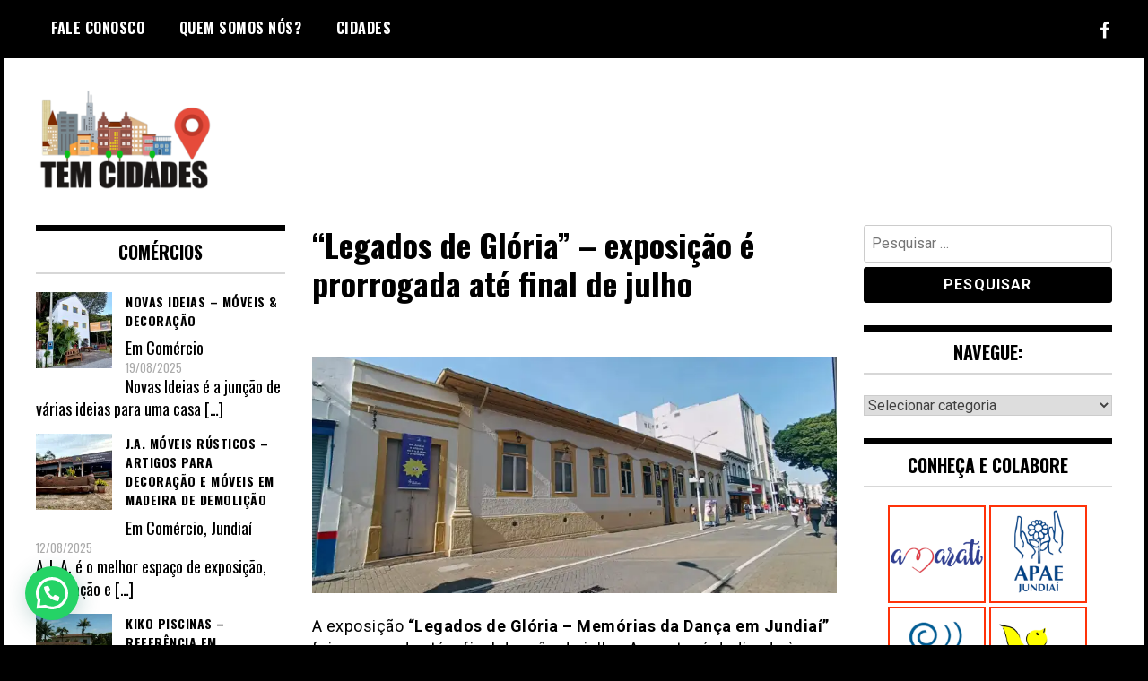

--- FILE ---
content_type: text/html; charset=UTF-8
request_url: https://temcidades.com.br/legados-de-gloria-exposicao-e-prorrogada-ate-final-de-julho/
body_size: 24723
content:
<!doctype html>
<html lang="pt-BR">
<head>
	<meta charset="UTF-8">
	<meta name="viewport" content="width=device-width, initial-scale=1">
	<link rel="profile" href="http://gmpg.org/xfn/11">
	<meta name='robots' content='index, follow, max-image-preview:large, max-snippet:-1, max-video-preview:-1' />
	<style>img:is([sizes="auto" i], [sizes^="auto," i]) { contain-intrinsic-size: 3000px 1500px }</style>
	
	<!-- This site is optimized with the Yoast SEO Premium plugin v18.5 (Yoast SEO v24.2) - https://yoast.com/wordpress/plugins/seo/ -->
	<title>&quot;Legados de Glória&quot; - exposição é prorrogada até final de julho - TEM CIDADES</title>
	<meta name="description" content="A Exposição &quot;Legados de Glória - Memórias da Dança em Jundiaí&quot;, que acontece no Solar do Barão, foi prorrogada até o final de julho." />
	<link rel="canonical" href="https://temcidades.com.br/legados-de-gloria-exposicao-e-prorrogada-ate-final-de-julho/" />
	<meta property="og:locale" content="pt_BR" />
	<meta property="og:type" content="article" />
	<meta property="og:title" content="&quot;Legados de Glória&quot; - exposição é prorrogada até final de julho" />
	<meta property="og:description" content="&nbsp; A exposição &quot;Legados de Glória - Memórias da Dança em Jundiaí&quot; foi prorrogada até o final do mês de julho. A mostra é dedicada à memória da" />
	<meta property="og:url" content="https://temcidades.com.br/legados-de-gloria-exposicao-e-prorrogada-ate-final-de-julho/" />
	<meta property="og:site_name" content="TEM CIDADES" />
	<meta property="article:published_time" content="2022-06-28T02:25:49+00:00" />
	<meta property="article:modified_time" content="2022-06-28T02:28:37+00:00" />
	<meta property="og:image" content="https://temcidades.com.br/wp-content/uploads/2022/06/WhatsApp-Image-2022-06-25-at-16.42.32.jpeg" />
	<meta property="og:image:width" content="1280" />
	<meta property="og:image:height" content="577" />
	<meta property="og:image:type" content="image/jpeg" />
	<meta name="author" content="temcidades" />
	<meta name="twitter:card" content="summary_large_image" />
	<meta name="twitter:label1" content="Escrito por" />
	<meta name="twitter:data1" content="temcidades" />
	<meta name="twitter:label2" content="Est. tempo de leitura" />
	<meta name="twitter:data2" content="2 minutos" />
	<script type="application/ld+json" class="yoast-schema-graph">{"@context":"https://schema.org","@graph":[{"@type":"Article","@id":"https://temcidades.com.br/legados-de-gloria-exposicao-e-prorrogada-ate-final-de-julho/#article","isPartOf":{"@id":"https://temcidades.com.br/legados-de-gloria-exposicao-e-prorrogada-ate-final-de-julho/"},"author":{"name":"temcidades","@id":"https://temcidades.com.br/#/schema/person/94ab6361a1fd98cb18d3270e3c23cd72"},"headline":"&#8220;Legados de Glória&#8221; &#8211; exposição é prorrogada até final de julho","datePublished":"2022-06-28T02:25:49+00:00","dateModified":"2022-06-28T02:28:37+00:00","mainEntityOfPage":{"@id":"https://temcidades.com.br/legados-de-gloria-exposicao-e-prorrogada-ate-final-de-julho/"},"wordCount":226,"commentCount":0,"publisher":{"@id":"https://temcidades.com.br/#organization"},"image":{"@id":"https://temcidades.com.br/legados-de-gloria-exposicao-e-prorrogada-ate-final-de-julho/#primaryimage"},"thumbnailUrl":"https://i0.wp.com/temcidades.com.br/wp-content/uploads/2022/06/WhatsApp-Image-2022-06-25-at-16.42.32.jpeg?fit=1280%2C577&ssl=1","keywords":["dança","exposição","Glória Rocha","jundiai","Solar do Barão"],"articleSection":["Jundiaí"],"inLanguage":"pt-BR","potentialAction":[{"@type":"CommentAction","name":"Comment","target":["https://temcidades.com.br/legados-de-gloria-exposicao-e-prorrogada-ate-final-de-julho/#respond"]}]},{"@type":"WebPage","@id":"https://temcidades.com.br/legados-de-gloria-exposicao-e-prorrogada-ate-final-de-julho/","url":"https://temcidades.com.br/legados-de-gloria-exposicao-e-prorrogada-ate-final-de-julho/","name":"\"Legados de Glória\" - exposição é prorrogada até final de julho - TEM CIDADES","isPartOf":{"@id":"https://temcidades.com.br/#website"},"primaryImageOfPage":{"@id":"https://temcidades.com.br/legados-de-gloria-exposicao-e-prorrogada-ate-final-de-julho/#primaryimage"},"image":{"@id":"https://temcidades.com.br/legados-de-gloria-exposicao-e-prorrogada-ate-final-de-julho/#primaryimage"},"thumbnailUrl":"https://i0.wp.com/temcidades.com.br/wp-content/uploads/2022/06/WhatsApp-Image-2022-06-25-at-16.42.32.jpeg?fit=1280%2C577&ssl=1","datePublished":"2022-06-28T02:25:49+00:00","dateModified":"2022-06-28T02:28:37+00:00","description":"A Exposição \"Legados de Glória - Memórias da Dança em Jundiaí\", que acontece no Solar do Barão, foi prorrogada até o final de julho.","breadcrumb":{"@id":"https://temcidades.com.br/legados-de-gloria-exposicao-e-prorrogada-ate-final-de-julho/#breadcrumb"},"inLanguage":"pt-BR","potentialAction":[{"@type":"ReadAction","target":["https://temcidades.com.br/legados-de-gloria-exposicao-e-prorrogada-ate-final-de-julho/"]}]},{"@type":"ImageObject","inLanguage":"pt-BR","@id":"https://temcidades.com.br/legados-de-gloria-exposicao-e-prorrogada-ate-final-de-julho/#primaryimage","url":"https://i0.wp.com/temcidades.com.br/wp-content/uploads/2022/06/WhatsApp-Image-2022-06-25-at-16.42.32.jpeg?fit=1280%2C577&ssl=1","contentUrl":"https://i0.wp.com/temcidades.com.br/wp-content/uploads/2022/06/WhatsApp-Image-2022-06-25-at-16.42.32.jpeg?fit=1280%2C577&ssl=1","width":1280,"height":577},{"@type":"BreadcrumbList","@id":"https://temcidades.com.br/legados-de-gloria-exposicao-e-prorrogada-ate-final-de-julho/#breadcrumb","itemListElement":[{"@type":"ListItem","position":1,"name":"Início","item":"https://temcidades.com.br/"},{"@type":"ListItem","position":2,"name":"&#8220;Legados de Glória&#8221; &#8211; exposição é prorrogada até final de julho"}]},{"@type":"WebSite","@id":"https://temcidades.com.br/#website","url":"https://temcidades.com.br/","name":"TEM CIDADES","description":"","publisher":{"@id":"https://temcidades.com.br/#organization"},"alternateName":"Explorando cidades, descobrindo histórias.","potentialAction":[{"@type":"SearchAction","target":{"@type":"EntryPoint","urlTemplate":"https://temcidades.com.br/?s={search_term_string}"},"query-input":{"@type":"PropertyValueSpecification","valueRequired":true,"valueName":"search_term_string"}}],"inLanguage":"pt-BR"},{"@type":"Organization","@id":"https://temcidades.com.br/#organization","name":"Tem Cidades","alternateName":"Explorando cidades, descobrindo histórias.","url":"https://temcidades.com.br/","logo":{"@type":"ImageObject","inLanguage":"pt-BR","@id":"https://temcidades.com.br/#/schema/logo/image/","url":"https://i0.wp.com/temcidades.com.br/wp-content/uploads/2019/12/Logo.png?fit=1024%2C768&ssl=1","contentUrl":"https://i0.wp.com/temcidades.com.br/wp-content/uploads/2019/12/Logo.png?fit=1024%2C768&ssl=1","width":1024,"height":768,"caption":"Tem Cidades"},"image":{"@id":"https://temcidades.com.br/#/schema/logo/image/"}},{"@type":"Person","@id":"https://temcidades.com.br/#/schema/person/94ab6361a1fd98cb18d3270e3c23cd72","name":"temcidades","image":{"@type":"ImageObject","inLanguage":"pt-BR","@id":"https://temcidades.com.br/#/schema/person/image/","url":"https://secure.gravatar.com/avatar/e42a28a2b36202d8c3a693618ae7f450?s=96&d=mm&r=g","contentUrl":"https://secure.gravatar.com/avatar/e42a28a2b36202d8c3a693618ae7f450?s=96&d=mm&r=g","caption":"temcidades"},"description":"Tem Cidades","url":"https://temcidades.com.br/author/temcidades/"}]}</script>
	<!-- / Yoast SEO Premium plugin. -->


<link rel='dns-prefetch' href='//www.googletagmanager.com' />
<link rel='dns-prefetch' href='//stats.wp.com' />
<link rel='dns-prefetch' href='//fonts.googleapis.com' />
<link rel='dns-prefetch' href='//widgets.wp.com' />
<link rel='dns-prefetch' href='//s0.wp.com' />
<link rel='dns-prefetch' href='//0.gravatar.com' />
<link rel='dns-prefetch' href='//1.gravatar.com' />
<link rel='dns-prefetch' href='//2.gravatar.com' />
<link rel='preconnect' href='//c0.wp.com' />
<link rel='preconnect' href='//i0.wp.com' />
<link rel="alternate" type="application/rss+xml" title="Feed para TEM CIDADES &raquo;" href="https://temcidades.com.br/feed/" />
<link rel="alternate" type="application/rss+xml" title="Feed de comentários para TEM CIDADES &raquo;" href="https://temcidades.com.br/comments/feed/" />
<link rel="alternate" type="application/rss+xml" title="Feed de comentários para TEM CIDADES &raquo; &#8220;Legados de Glória&#8221; &#8211; exposição é prorrogada até final de julho" href="https://temcidades.com.br/legados-de-gloria-exposicao-e-prorrogada-ate-final-de-julho/feed/" />
<script type="text/javascript">
/* <![CDATA[ */
window._wpemojiSettings = {"baseUrl":"https:\/\/s.w.org\/images\/core\/emoji\/15.0.3\/72x72\/","ext":".png","svgUrl":"https:\/\/s.w.org\/images\/core\/emoji\/15.0.3\/svg\/","svgExt":".svg","source":{"concatemoji":"https:\/\/temcidades.com.br\/wp-includes\/js\/wp-emoji-release.min.js?ver=6.7.4"}};
/*! This file is auto-generated */
!function(i,n){var o,s,e;function c(e){try{var t={supportTests:e,timestamp:(new Date).valueOf()};sessionStorage.setItem(o,JSON.stringify(t))}catch(e){}}function p(e,t,n){e.clearRect(0,0,e.canvas.width,e.canvas.height),e.fillText(t,0,0);var t=new Uint32Array(e.getImageData(0,0,e.canvas.width,e.canvas.height).data),r=(e.clearRect(0,0,e.canvas.width,e.canvas.height),e.fillText(n,0,0),new Uint32Array(e.getImageData(0,0,e.canvas.width,e.canvas.height).data));return t.every(function(e,t){return e===r[t]})}function u(e,t,n){switch(t){case"flag":return n(e,"\ud83c\udff3\ufe0f\u200d\u26a7\ufe0f","\ud83c\udff3\ufe0f\u200b\u26a7\ufe0f")?!1:!n(e,"\ud83c\uddfa\ud83c\uddf3","\ud83c\uddfa\u200b\ud83c\uddf3")&&!n(e,"\ud83c\udff4\udb40\udc67\udb40\udc62\udb40\udc65\udb40\udc6e\udb40\udc67\udb40\udc7f","\ud83c\udff4\u200b\udb40\udc67\u200b\udb40\udc62\u200b\udb40\udc65\u200b\udb40\udc6e\u200b\udb40\udc67\u200b\udb40\udc7f");case"emoji":return!n(e,"\ud83d\udc26\u200d\u2b1b","\ud83d\udc26\u200b\u2b1b")}return!1}function f(e,t,n){var r="undefined"!=typeof WorkerGlobalScope&&self instanceof WorkerGlobalScope?new OffscreenCanvas(300,150):i.createElement("canvas"),a=r.getContext("2d",{willReadFrequently:!0}),o=(a.textBaseline="top",a.font="600 32px Arial",{});return e.forEach(function(e){o[e]=t(a,e,n)}),o}function t(e){var t=i.createElement("script");t.src=e,t.defer=!0,i.head.appendChild(t)}"undefined"!=typeof Promise&&(o="wpEmojiSettingsSupports",s=["flag","emoji"],n.supports={everything:!0,everythingExceptFlag:!0},e=new Promise(function(e){i.addEventListener("DOMContentLoaded",e,{once:!0})}),new Promise(function(t){var n=function(){try{var e=JSON.parse(sessionStorage.getItem(o));if("object"==typeof e&&"number"==typeof e.timestamp&&(new Date).valueOf()<e.timestamp+604800&&"object"==typeof e.supportTests)return e.supportTests}catch(e){}return null}();if(!n){if("undefined"!=typeof Worker&&"undefined"!=typeof OffscreenCanvas&&"undefined"!=typeof URL&&URL.createObjectURL&&"undefined"!=typeof Blob)try{var e="postMessage("+f.toString()+"("+[JSON.stringify(s),u.toString(),p.toString()].join(",")+"));",r=new Blob([e],{type:"text/javascript"}),a=new Worker(URL.createObjectURL(r),{name:"wpTestEmojiSupports"});return void(a.onmessage=function(e){c(n=e.data),a.terminate(),t(n)})}catch(e){}c(n=f(s,u,p))}t(n)}).then(function(e){for(var t in e)n.supports[t]=e[t],n.supports.everything=n.supports.everything&&n.supports[t],"flag"!==t&&(n.supports.everythingExceptFlag=n.supports.everythingExceptFlag&&n.supports[t]);n.supports.everythingExceptFlag=n.supports.everythingExceptFlag&&!n.supports.flag,n.DOMReady=!1,n.readyCallback=function(){n.DOMReady=!0}}).then(function(){return e}).then(function(){var e;n.supports.everything||(n.readyCallback(),(e=n.source||{}).concatemoji?t(e.concatemoji):e.wpemoji&&e.twemoji&&(t(e.twemoji),t(e.wpemoji)))}))}((window,document),window._wpemojiSettings);
/* ]]> */
</script>
<link rel='stylesheet' id='jetpack_related-posts-css' href='https://c0.wp.com/p/jetpack/14.2.1/modules/related-posts/related-posts.css' type='text/css' media='all' />
<style id='wp-emoji-styles-inline-css' type='text/css'>

	img.wp-smiley, img.emoji {
		display: inline !important;
		border: none !important;
		box-shadow: none !important;
		height: 1em !important;
		width: 1em !important;
		margin: 0 0.07em !important;
		vertical-align: -0.1em !important;
		background: none !important;
		padding: 0 !important;
	}
</style>
<link rel='stylesheet' id='wp-block-library-css' href='https://c0.wp.com/c/6.7.4/wp-includes/css/dist/block-library/style.min.css' type='text/css' media='all' />
<link rel='stylesheet' id='mediaelement-css' href='https://c0.wp.com/c/6.7.4/wp-includes/js/mediaelement/mediaelementplayer-legacy.min.css' type='text/css' media='all' />
<link rel='stylesheet' id='wp-mediaelement-css' href='https://c0.wp.com/c/6.7.4/wp-includes/js/mediaelement/wp-mediaelement.min.css' type='text/css' media='all' />
<style id='jetpack-sharing-buttons-style-inline-css' type='text/css'>
.jetpack-sharing-buttons__services-list{display:flex;flex-direction:row;flex-wrap:wrap;gap:0;list-style-type:none;margin:5px;padding:0}.jetpack-sharing-buttons__services-list.has-small-icon-size{font-size:12px}.jetpack-sharing-buttons__services-list.has-normal-icon-size{font-size:16px}.jetpack-sharing-buttons__services-list.has-large-icon-size{font-size:24px}.jetpack-sharing-buttons__services-list.has-huge-icon-size{font-size:36px}@media print{.jetpack-sharing-buttons__services-list{display:none!important}}.editor-styles-wrapper .wp-block-jetpack-sharing-buttons{gap:0;padding-inline-start:0}ul.jetpack-sharing-buttons__services-list.has-background{padding:1.25em 2.375em}
</style>
<style id='joinchat-button-style-inline-css' type='text/css'>
.wp-block-joinchat-button{border:none!important;text-align:center}.wp-block-joinchat-button figure{display:table;margin:0 auto;padding:0}.wp-block-joinchat-button figcaption{font:normal normal 400 .6em/2em var(--wp--preset--font-family--system-font,sans-serif);margin:0;padding:0}.wp-block-joinchat-button .joinchat-button__qr{background-color:#fff;border:6px solid #25d366;border-radius:30px;box-sizing:content-box;display:block;height:200px;margin:auto;overflow:hidden;padding:10px;width:200px}.wp-block-joinchat-button .joinchat-button__qr canvas,.wp-block-joinchat-button .joinchat-button__qr img{display:block;margin:auto}.wp-block-joinchat-button .joinchat-button__link{align-items:center;background-color:#25d366;border:6px solid #25d366;border-radius:30px;display:inline-flex;flex-flow:row nowrap;justify-content:center;line-height:1.25em;margin:0 auto;text-decoration:none}.wp-block-joinchat-button .joinchat-button__link:before{background:transparent var(--joinchat-ico) no-repeat center;background-size:100%;content:"";display:block;height:1.5em;margin:-.75em .75em -.75em 0;width:1.5em}.wp-block-joinchat-button figure+.joinchat-button__link{margin-top:10px}@media (orientation:landscape)and (min-height:481px),(orientation:portrait)and (min-width:481px){.wp-block-joinchat-button.joinchat-button--qr-only figure+.joinchat-button__link{display:none}}@media (max-width:480px),(orientation:landscape)and (max-height:480px){.wp-block-joinchat-button figure{display:none}}

</style>
<style id='classic-theme-styles-inline-css' type='text/css'>
/*! This file is auto-generated */
.wp-block-button__link{color:#fff;background-color:#32373c;border-radius:9999px;box-shadow:none;text-decoration:none;padding:calc(.667em + 2px) calc(1.333em + 2px);font-size:1.125em}.wp-block-file__button{background:#32373c;color:#fff;text-decoration:none}
</style>
<style id='global-styles-inline-css' type='text/css'>
:root{--wp--preset--aspect-ratio--square: 1;--wp--preset--aspect-ratio--4-3: 4/3;--wp--preset--aspect-ratio--3-4: 3/4;--wp--preset--aspect-ratio--3-2: 3/2;--wp--preset--aspect-ratio--2-3: 2/3;--wp--preset--aspect-ratio--16-9: 16/9;--wp--preset--aspect-ratio--9-16: 9/16;--wp--preset--color--black: #000000;--wp--preset--color--cyan-bluish-gray: #abb8c3;--wp--preset--color--white: #ffffff;--wp--preset--color--pale-pink: #f78da7;--wp--preset--color--vivid-red: #cf2e2e;--wp--preset--color--luminous-vivid-orange: #ff6900;--wp--preset--color--luminous-vivid-amber: #fcb900;--wp--preset--color--light-green-cyan: #7bdcb5;--wp--preset--color--vivid-green-cyan: #00d084;--wp--preset--color--pale-cyan-blue: #8ed1fc;--wp--preset--color--vivid-cyan-blue: #0693e3;--wp--preset--color--vivid-purple: #9b51e0;--wp--preset--gradient--vivid-cyan-blue-to-vivid-purple: linear-gradient(135deg,rgba(6,147,227,1) 0%,rgb(155,81,224) 100%);--wp--preset--gradient--light-green-cyan-to-vivid-green-cyan: linear-gradient(135deg,rgb(122,220,180) 0%,rgb(0,208,130) 100%);--wp--preset--gradient--luminous-vivid-amber-to-luminous-vivid-orange: linear-gradient(135deg,rgba(252,185,0,1) 0%,rgba(255,105,0,1) 100%);--wp--preset--gradient--luminous-vivid-orange-to-vivid-red: linear-gradient(135deg,rgba(255,105,0,1) 0%,rgb(207,46,46) 100%);--wp--preset--gradient--very-light-gray-to-cyan-bluish-gray: linear-gradient(135deg,rgb(238,238,238) 0%,rgb(169,184,195) 100%);--wp--preset--gradient--cool-to-warm-spectrum: linear-gradient(135deg,rgb(74,234,220) 0%,rgb(151,120,209) 20%,rgb(207,42,186) 40%,rgb(238,44,130) 60%,rgb(251,105,98) 80%,rgb(254,248,76) 100%);--wp--preset--gradient--blush-light-purple: linear-gradient(135deg,rgb(255,206,236) 0%,rgb(152,150,240) 100%);--wp--preset--gradient--blush-bordeaux: linear-gradient(135deg,rgb(254,205,165) 0%,rgb(254,45,45) 50%,rgb(107,0,62) 100%);--wp--preset--gradient--luminous-dusk: linear-gradient(135deg,rgb(255,203,112) 0%,rgb(199,81,192) 50%,rgb(65,88,208) 100%);--wp--preset--gradient--pale-ocean: linear-gradient(135deg,rgb(255,245,203) 0%,rgb(182,227,212) 50%,rgb(51,167,181) 100%);--wp--preset--gradient--electric-grass: linear-gradient(135deg,rgb(202,248,128) 0%,rgb(113,206,126) 100%);--wp--preset--gradient--midnight: linear-gradient(135deg,rgb(2,3,129) 0%,rgb(40,116,252) 100%);--wp--preset--font-size--small: 13px;--wp--preset--font-size--medium: 20px;--wp--preset--font-size--large: 36px;--wp--preset--font-size--x-large: 42px;--wp--preset--spacing--20: 0.44rem;--wp--preset--spacing--30: 0.67rem;--wp--preset--spacing--40: 1rem;--wp--preset--spacing--50: 1.5rem;--wp--preset--spacing--60: 2.25rem;--wp--preset--spacing--70: 3.38rem;--wp--preset--spacing--80: 5.06rem;--wp--preset--shadow--natural: 6px 6px 9px rgba(0, 0, 0, 0.2);--wp--preset--shadow--deep: 12px 12px 50px rgba(0, 0, 0, 0.4);--wp--preset--shadow--sharp: 6px 6px 0px rgba(0, 0, 0, 0.2);--wp--preset--shadow--outlined: 6px 6px 0px -3px rgba(255, 255, 255, 1), 6px 6px rgba(0, 0, 0, 1);--wp--preset--shadow--crisp: 6px 6px 0px rgba(0, 0, 0, 1);}:where(.is-layout-flex){gap: 0.5em;}:where(.is-layout-grid){gap: 0.5em;}body .is-layout-flex{display: flex;}.is-layout-flex{flex-wrap: wrap;align-items: center;}.is-layout-flex > :is(*, div){margin: 0;}body .is-layout-grid{display: grid;}.is-layout-grid > :is(*, div){margin: 0;}:where(.wp-block-columns.is-layout-flex){gap: 2em;}:where(.wp-block-columns.is-layout-grid){gap: 2em;}:where(.wp-block-post-template.is-layout-flex){gap: 1.25em;}:where(.wp-block-post-template.is-layout-grid){gap: 1.25em;}.has-black-color{color: var(--wp--preset--color--black) !important;}.has-cyan-bluish-gray-color{color: var(--wp--preset--color--cyan-bluish-gray) !important;}.has-white-color{color: var(--wp--preset--color--white) !important;}.has-pale-pink-color{color: var(--wp--preset--color--pale-pink) !important;}.has-vivid-red-color{color: var(--wp--preset--color--vivid-red) !important;}.has-luminous-vivid-orange-color{color: var(--wp--preset--color--luminous-vivid-orange) !important;}.has-luminous-vivid-amber-color{color: var(--wp--preset--color--luminous-vivid-amber) !important;}.has-light-green-cyan-color{color: var(--wp--preset--color--light-green-cyan) !important;}.has-vivid-green-cyan-color{color: var(--wp--preset--color--vivid-green-cyan) !important;}.has-pale-cyan-blue-color{color: var(--wp--preset--color--pale-cyan-blue) !important;}.has-vivid-cyan-blue-color{color: var(--wp--preset--color--vivid-cyan-blue) !important;}.has-vivid-purple-color{color: var(--wp--preset--color--vivid-purple) !important;}.has-black-background-color{background-color: var(--wp--preset--color--black) !important;}.has-cyan-bluish-gray-background-color{background-color: var(--wp--preset--color--cyan-bluish-gray) !important;}.has-white-background-color{background-color: var(--wp--preset--color--white) !important;}.has-pale-pink-background-color{background-color: var(--wp--preset--color--pale-pink) !important;}.has-vivid-red-background-color{background-color: var(--wp--preset--color--vivid-red) !important;}.has-luminous-vivid-orange-background-color{background-color: var(--wp--preset--color--luminous-vivid-orange) !important;}.has-luminous-vivid-amber-background-color{background-color: var(--wp--preset--color--luminous-vivid-amber) !important;}.has-light-green-cyan-background-color{background-color: var(--wp--preset--color--light-green-cyan) !important;}.has-vivid-green-cyan-background-color{background-color: var(--wp--preset--color--vivid-green-cyan) !important;}.has-pale-cyan-blue-background-color{background-color: var(--wp--preset--color--pale-cyan-blue) !important;}.has-vivid-cyan-blue-background-color{background-color: var(--wp--preset--color--vivid-cyan-blue) !important;}.has-vivid-purple-background-color{background-color: var(--wp--preset--color--vivid-purple) !important;}.has-black-border-color{border-color: var(--wp--preset--color--black) !important;}.has-cyan-bluish-gray-border-color{border-color: var(--wp--preset--color--cyan-bluish-gray) !important;}.has-white-border-color{border-color: var(--wp--preset--color--white) !important;}.has-pale-pink-border-color{border-color: var(--wp--preset--color--pale-pink) !important;}.has-vivid-red-border-color{border-color: var(--wp--preset--color--vivid-red) !important;}.has-luminous-vivid-orange-border-color{border-color: var(--wp--preset--color--luminous-vivid-orange) !important;}.has-luminous-vivid-amber-border-color{border-color: var(--wp--preset--color--luminous-vivid-amber) !important;}.has-light-green-cyan-border-color{border-color: var(--wp--preset--color--light-green-cyan) !important;}.has-vivid-green-cyan-border-color{border-color: var(--wp--preset--color--vivid-green-cyan) !important;}.has-pale-cyan-blue-border-color{border-color: var(--wp--preset--color--pale-cyan-blue) !important;}.has-vivid-cyan-blue-border-color{border-color: var(--wp--preset--color--vivid-cyan-blue) !important;}.has-vivid-purple-border-color{border-color: var(--wp--preset--color--vivid-purple) !important;}.has-vivid-cyan-blue-to-vivid-purple-gradient-background{background: var(--wp--preset--gradient--vivid-cyan-blue-to-vivid-purple) !important;}.has-light-green-cyan-to-vivid-green-cyan-gradient-background{background: var(--wp--preset--gradient--light-green-cyan-to-vivid-green-cyan) !important;}.has-luminous-vivid-amber-to-luminous-vivid-orange-gradient-background{background: var(--wp--preset--gradient--luminous-vivid-amber-to-luminous-vivid-orange) !important;}.has-luminous-vivid-orange-to-vivid-red-gradient-background{background: var(--wp--preset--gradient--luminous-vivid-orange-to-vivid-red) !important;}.has-very-light-gray-to-cyan-bluish-gray-gradient-background{background: var(--wp--preset--gradient--very-light-gray-to-cyan-bluish-gray) !important;}.has-cool-to-warm-spectrum-gradient-background{background: var(--wp--preset--gradient--cool-to-warm-spectrum) !important;}.has-blush-light-purple-gradient-background{background: var(--wp--preset--gradient--blush-light-purple) !important;}.has-blush-bordeaux-gradient-background{background: var(--wp--preset--gradient--blush-bordeaux) !important;}.has-luminous-dusk-gradient-background{background: var(--wp--preset--gradient--luminous-dusk) !important;}.has-pale-ocean-gradient-background{background: var(--wp--preset--gradient--pale-ocean) !important;}.has-electric-grass-gradient-background{background: var(--wp--preset--gradient--electric-grass) !important;}.has-midnight-gradient-background{background: var(--wp--preset--gradient--midnight) !important;}.has-small-font-size{font-size: var(--wp--preset--font-size--small) !important;}.has-medium-font-size{font-size: var(--wp--preset--font-size--medium) !important;}.has-large-font-size{font-size: var(--wp--preset--font-size--large) !important;}.has-x-large-font-size{font-size: var(--wp--preset--font-size--x-large) !important;}
:where(.wp-block-post-template.is-layout-flex){gap: 1.25em;}:where(.wp-block-post-template.is-layout-grid){gap: 1.25em;}
:where(.wp-block-columns.is-layout-flex){gap: 2em;}:where(.wp-block-columns.is-layout-grid){gap: 2em;}
:root :where(.wp-block-pullquote){font-size: 1.5em;line-height: 1.6;}
</style>
<link rel='stylesheet' id='rpt_front_style-css' href='https://temcidades.com.br/wp-content/plugins/related-posts-thumbnails/assets/css/front.css?ver=1.9.0' type='text/css' media='all' />
<link rel='stylesheet' id='madd-magazine-theme-google-font-open-css' href='//fonts.googleapis.com/css?family=Oswald:400,700|Roboto:400,700' type='text/css' media='all' />
<link rel='stylesheet' id='font-awesome-css' href='https://temcidades.com.br/wp-content/themes/madd-magazine/js/lib/font-awesome/css/font-awesome.min.css?ver=4.7.0' type='text/css' media='all' />
<link rel='stylesheet' id='swiper-css' href='https://temcidades.com.br/wp-content/themes/madd-magazine/js/lib/swiper/css/swiper.min.css?ver=4.1.0' type='text/css' media='all' />
<link rel='stylesheet' id='madd-magazine-style-css' href='https://temcidades.com.br/wp-content/themes/madd-magazine/style.css?ver=6.7.4' type='text/css' media='all' />
<link rel='stylesheet' id='jetpack_likes-css' href='https://c0.wp.com/p/jetpack/14.2.1/modules/likes/style.css' type='text/css' media='all' />
<link rel='stylesheet' id='recent-posts-widget-with-thumbnails-public-style-css' href='https://temcidades.com.br/wp-content/plugins/recent-posts-widget-with-thumbnails/public.css?ver=7.1.1' type='text/css' media='all' />
<link rel='stylesheet' id='joinchat-css' href='https://temcidades.com.br/wp-content/plugins/creame-whatsapp-me/public/css/joinchat.min.css?ver=5.1.8' type='text/css' media='all' />
<link rel='stylesheet' id='wp_review-style-css' href='https://temcidades.com.br/wp-content/plugins/wp-review/public/css/wp-review.css?ver=5.3.5' type='text/css' media='all' />
<link rel='stylesheet' id='microthemer-css' href='https://temcidades.com.br/wp-content/micro-themes/active-styles.css?mts=240&#038;ver=6.7.4' type='text/css' media='all' />
<link rel='stylesheet' id='sharedaddy-css' href='https://c0.wp.com/p/jetpack/14.2.1/modules/sharedaddy/sharing.css' type='text/css' media='all' />
<link rel='stylesheet' id='social-logos-css' href='https://c0.wp.com/p/jetpack/14.2.1/_inc/social-logos/social-logos.min.css' type='text/css' media='all' />
<script type="text/javascript" id="jetpack_related-posts-js-extra">
/* <![CDATA[ */
var related_posts_js_options = {"post_heading":"h4"};
/* ]]> */
</script>
<script type="text/javascript" src="https://c0.wp.com/p/jetpack/14.2.1/_inc/build/related-posts/related-posts.min.js" id="jetpack_related-posts-js"></script>
<script type="text/javascript" src="https://c0.wp.com/c/6.7.4/wp-includes/js/jquery/jquery.min.js" id="jquery-core-js"></script>
<script type="text/javascript" src="https://c0.wp.com/c/6.7.4/wp-includes/js/jquery/jquery-migrate.min.js" id="jquery-migrate-js"></script>
<script type="text/javascript" src="https://temcidades.com.br/wp-content/themes/madd-magazine/js/lib/swiper/js/swiper.js?ver=4.1.0" id="swiper-js"></script>
<script type="text/javascript" src="https://temcidades.com.br/wp-content/themes/madd-magazine/js/scripts.js?ver=1.0.0" id="madd-magazine-theme-script-js"></script>

<!-- Snippet da tag do Google (gtag.js) adicionado pelo Site Kit -->

<!-- Snippet do Google Analytics adicionado pelo Site Kit -->
<script type="text/javascript" src="https://www.googletagmanager.com/gtag/js?id=G-G114N2EHYK" id="google_gtagjs-js" async></script>
<script type="text/javascript" id="google_gtagjs-js-after">
/* <![CDATA[ */
window.dataLayer = window.dataLayer || [];function gtag(){dataLayer.push(arguments);}
gtag("set","linker",{"domains":["temcidades.com.br"]});
gtag("js", new Date());
gtag("set", "developer_id.dZTNiMT", true);
gtag("config", "G-G114N2EHYK");
/* ]]> */
</script>

<!-- Fim do snippet da tag do Google (gtag.js) adicionado pelo Site Kit -->
<link rel="https://api.w.org/" href="https://temcidades.com.br/wp-json/" /><link rel="alternate" title="JSON" type="application/json" href="https://temcidades.com.br/wp-json/wp/v2/posts/5728" /><link rel="EditURI" type="application/rsd+xml" title="RSD" href="https://temcidades.com.br/xmlrpc.php?rsd" />
<meta name="generator" content="WordPress 6.7.4" />
<link rel='shortlink' href='https://temcidades.com.br/?p=5728' />
<link rel="alternate" title="oEmbed (JSON)" type="application/json+oembed" href="https://temcidades.com.br/wp-json/oembed/1.0/embed?url=https%3A%2F%2Ftemcidades.com.br%2Flegados-de-gloria-exposicao-e-prorrogada-ate-final-de-julho%2F" />
<link rel="alternate" title="oEmbed (XML)" type="text/xml+oembed" href="https://temcidades.com.br/wp-json/oembed/1.0/embed?url=https%3A%2F%2Ftemcidades.com.br%2Flegados-de-gloria-exposicao-e-prorrogada-ate-final-de-julho%2F&#038;format=xml" />
<meta name="generator" content="Site Kit by Google 1.144.0" />        <style>
            #related_posts_thumbnails li {
                border-right: 1px solid #dddddd;
                background-color: #ffffff            }

            #related_posts_thumbnails li:hover {
                background-color: #eeeeee;
            }

            .relpost_content {
                font-size: 12px;
                color: #333333;
            }

            .relpost-block-single {
                background-color: #ffffff;
                border-right: 1px solid #dddddd;
                border-left: 1px solid #dddddd;
                margin-right: -1px;
            }

            .relpost-block-single:hover {
                background-color: #eeeeee;
            }
        </style>

        	<style>img#wpstats{display:none}</style>
		<link rel="pingback" href="https://temcidades.com.br/xmlrpc.php"><style>
.main-slider-wrap{background: #0a0a0a;}
</style>

		<style type="text/css">
					.site-title,
			.site-description {
				position: absolute;
				clip: rect(1px, 1px, 1px, 1px);
			}
				</style>
		<style type="text/css" id="custom-background-css">
body.custom-background { background-color: #000000; }
</style>
	<link rel="icon" href="https://i0.wp.com/temcidades.com.br/wp-content/uploads/2019/11/Sem-T%C3%ADtulo-1-1.png?fit=32%2C32&#038;ssl=1" sizes="32x32" />
<link rel="icon" href="https://i0.wp.com/temcidades.com.br/wp-content/uploads/2019/11/Sem-T%C3%ADtulo-1-1.png?fit=110%2C110&#038;ssl=1" sizes="192x192" />
<link rel="apple-touch-icon" href="https://i0.wp.com/temcidades.com.br/wp-content/uploads/2019/11/Sem-T%C3%ADtulo-1-1.png?fit=110%2C110&#038;ssl=1" />
<meta name="msapplication-TileImage" content="https://i0.wp.com/temcidades.com.br/wp-content/uploads/2019/11/Sem-T%C3%ADtulo-1-1.png?fit=110%2C110&#038;ssl=1" />
</head>

<body class="post-template-default single single-post postid-5728 single-format-standard custom-background wp-custom-logo mt-5728 mt-post-legados-de-gloria-exposicao-e-prorrogada-ate-final-de-julho">
	<div id="page" class="site-wrapper">
	<a class="skip-link screen-reader-text" href="#content">Skip to content</a>
	<header id="masthead" class="header">
		<div class="header-inner">
			<div class="container">
				<nav class="site-navigation">
					<div class="menu-topo-container"><ul id="primary-menu" class="menu"><li id="menu-item-759" class="menu-item menu-item-type-post_type menu-item-object-page menu-item-759"><a href="https://temcidades.com.br/fale-conosco/">Fale conosco</a></li>
<li id="menu-item-4478" class="menu-item menu-item-type-post_type menu-item-object-page menu-item-4478"><a href="https://temcidades.com.br/quem-somos-nos/">Quem somos nós?</a></li>
<li id="menu-item-4492" class="menu-item menu-item-type-taxonomy menu-item-object-category current-post-ancestor menu-item-4492"><a href="https://temcidades.com.br/category/cidades/">Cidades</a></li>
</ul></div>				</nav>
				<div class="social-wrap">
																	<a href="https://www.facebook.com/temcidades" target="_blank">
								<i class="fa fa-facebook" aria-hidden="true"></i>
							</a>
										
																													</div>
				<a id="touch-menu" class="mobile-menu" href="#"><span></span></a>
			</div>
		</div>
	</header>
	<div class="main-page">
		<div class="top-ads-wrap">
			<div class="container">
				<div class="row">
					<div class="col-md-9 col-md-push-3">
						<div class="top-ads-block">
													</div>
					</div>
					<div class="col-md-3 col-md-pull-9">
						<div class="site-branding header-site-branding">
							<div class="logo-wrap">
								<a href="https://temcidades.com.br/" class="custom-logo-link" rel="home"><img width="200" height="111" src="https://i0.wp.com/temcidades.com.br/wp-content/uploads/2020/11/cropped-LOGO-e1609819850866.png?fit=200%2C111&amp;ssl=1" class="custom-logo" alt="TEM CIDADES" decoding="async" data-attachment-id="4485" data-permalink="https://temcidades.com.br/cropped-logo-png-2/" data-orig-file="https://i0.wp.com/temcidades.com.br/wp-content/uploads/2020/11/cropped-LOGO-e1609819850866.png?fit=200%2C111&amp;ssl=1" data-orig-size="200,111" data-comments-opened="1" data-image-meta="{&quot;aperture&quot;:&quot;0&quot;,&quot;credit&quot;:&quot;&quot;,&quot;camera&quot;:&quot;&quot;,&quot;caption&quot;:&quot;&quot;,&quot;created_timestamp&quot;:&quot;0&quot;,&quot;copyright&quot;:&quot;&quot;,&quot;focal_length&quot;:&quot;0&quot;,&quot;iso&quot;:&quot;0&quot;,&quot;shutter_speed&quot;:&quot;0&quot;,&quot;title&quot;:&quot;&quot;,&quot;orientation&quot;:&quot;0&quot;}" data-image-title="cropped-LOGO.png" data-image-description="&lt;p&gt;http://temcidades.com.br/wp-content/uploads/2020/11/cropped-LOGO.png&lt;/p&gt;
" data-image-caption="" data-medium-file="https://i0.wp.com/temcidades.com.br/wp-content/uploads/2020/11/cropped-LOGO-e1609819850866.png?fit=300%2C167&amp;ssl=1" data-large-file="https://i0.wp.com/temcidades.com.br/wp-content/uploads/2020/11/cropped-LOGO-e1609819850866.png?fit=111%2C111&amp;ssl=1" /></a>							</div>
																<p class="site-title"><a href="https://temcidades.com.br/" rel="home">TEM CIDADES</a></p>
														</div><!-- .site-branding -->
					</div>
				</div>
			</div>
		</div>
		<div id="content" class="site-content">
	<div id="primary" class="content-area">
		<main id="main" class="site-main">
			<div class="page-content">
				<div class="container">
					<div class="row">
						<div class="col-md-6 col-md-push-3">
							
<article id="post-5728" class="post-5728 post type-post status-publish format-standard has-post-thumbnail hentry category-jundiai tag-danca tag-exposicao tag-gloria-rocha tag-jundiai tag-solar-do-barao">
	<header class="entry-header">
		<h1 class="entry-title">&#8220;Legados de Glória&#8221; &#8211; exposição é prorrogada até final de julho</h1>	</header><!-- .entry-header -->


	<div class="body-content post-content-wrap">
		<p>&nbsp;</p>
<p><img data-recalc-dims="1" fetchpriority="high" decoding="async" data-attachment-id="5731" data-permalink="https://temcidades.com.br/legados-de-gloria-exposicao-e-prorrogada-ate-final-de-julho/whatsapp-image-2022-06-25-at-16-34-42/" data-orig-file="https://i0.wp.com/temcidades.com.br/wp-content/uploads/2022/06/WhatsApp-Image-2022-06-25-at-16.34.42.jpeg?fit=1280%2C577&amp;ssl=1" data-orig-size="1280,577" data-comments-opened="1" data-image-meta="{&quot;aperture&quot;:&quot;0&quot;,&quot;credit&quot;:&quot;&quot;,&quot;camera&quot;:&quot;&quot;,&quot;caption&quot;:&quot;&quot;,&quot;created_timestamp&quot;:&quot;0&quot;,&quot;copyright&quot;:&quot;&quot;,&quot;focal_length&quot;:&quot;0&quot;,&quot;iso&quot;:&quot;0&quot;,&quot;shutter_speed&quot;:&quot;0&quot;,&quot;title&quot;:&quot;&quot;,&quot;orientation&quot;:&quot;0&quot;}" data-image-title="WhatsApp Image 2022-06-25 at 16.34.42" data-image-description="" data-image-caption="" data-medium-file="https://i0.wp.com/temcidades.com.br/wp-content/uploads/2022/06/WhatsApp-Image-2022-06-25-at-16.34.42.jpeg?fit=300%2C135&amp;ssl=1" data-large-file="https://i0.wp.com/temcidades.com.br/wp-content/uploads/2022/06/WhatsApp-Image-2022-06-25-at-16.34.42.jpeg?fit=640%2C289&amp;ssl=1" class="alignnone wp-image-5731 size-full" src="https://i0.wp.com/temcidades.com.br/wp-content/uploads/2022/06/WhatsApp-Image-2022-06-25-at-16.34.42.jpeg?resize=640%2C289&#038;ssl=1" alt="" width="640" height="289" srcset="https://i0.wp.com/temcidades.com.br/wp-content/uploads/2022/06/WhatsApp-Image-2022-06-25-at-16.34.42.jpeg?w=1280&amp;ssl=1 1280w, https://i0.wp.com/temcidades.com.br/wp-content/uploads/2022/06/WhatsApp-Image-2022-06-25-at-16.34.42.jpeg?resize=300%2C135&amp;ssl=1 300w, https://i0.wp.com/temcidades.com.br/wp-content/uploads/2022/06/WhatsApp-Image-2022-06-25-at-16.34.42.jpeg?resize=1024%2C462&amp;ssl=1 1024w, https://i0.wp.com/temcidades.com.br/wp-content/uploads/2022/06/WhatsApp-Image-2022-06-25-at-16.34.42.jpeg?resize=768%2C346&amp;ssl=1 768w" sizes="(max-width: 640px) 100vw, 640px" /></p>
<p>A exposição <strong>&#8220;Legados de Glória &#8211; Memórias da Dança em Jundiaí&#8221;</strong> foi prorrogada até o final do mês de julho. A mostra é dedicada à memória da bailarina, coreógrafa e cenógrafa Glória da Silva Rocha e também conta um pouco da história do balé e da dança em Jundiaí</p>
<p>Nascida em 1920, Glória criou o grupo Ballet Jundiaiense e, posteriormente, fundou o Instituto de Orientação Artística &#8211; IOA &#8211; escola de dança que permanece em atividade até hoje.</p>
<div data-carousel-extra='{"blog_id":1,"permalink":"https:\/\/temcidades.com.br\/legados-de-gloria-exposicao-e-prorrogada-ate-final-de-julho\/"}' id='gallery-1' class='gallery galleryid-5728 gallery-columns-3 gallery-size-large'><figure class='gallery-item'>
			<div class='gallery-icon landscape'>
				<a href='https://temcidades.com.br/legados-de-gloria-exposicao-e-prorrogada-ate-final-de-julho/whatsapp-image-2022-06-25-at-16-42-31/'><img decoding="async" width="640" height="289" src="https://i0.wp.com/temcidades.com.br/wp-content/uploads/2022/06/WhatsApp-Image-2022-06-25-at-16.42.31.jpeg?fit=640%2C289&amp;ssl=1" class="attachment-large size-large" alt="" srcset="https://i0.wp.com/temcidades.com.br/wp-content/uploads/2022/06/WhatsApp-Image-2022-06-25-at-16.42.31.jpeg?w=1280&amp;ssl=1 1280w, https://i0.wp.com/temcidades.com.br/wp-content/uploads/2022/06/WhatsApp-Image-2022-06-25-at-16.42.31.jpeg?resize=300%2C135&amp;ssl=1 300w, https://i0.wp.com/temcidades.com.br/wp-content/uploads/2022/06/WhatsApp-Image-2022-06-25-at-16.42.31.jpeg?resize=1024%2C462&amp;ssl=1 1024w, https://i0.wp.com/temcidades.com.br/wp-content/uploads/2022/06/WhatsApp-Image-2022-06-25-at-16.42.31.jpeg?resize=768%2C346&amp;ssl=1 768w" sizes="(max-width: 640px) 100vw, 640px" data-attachment-id="5745" data-permalink="https://temcidades.com.br/legados-de-gloria-exposicao-e-prorrogada-ate-final-de-julho/whatsapp-image-2022-06-25-at-16-42-31/" data-orig-file="https://i0.wp.com/temcidades.com.br/wp-content/uploads/2022/06/WhatsApp-Image-2022-06-25-at-16.42.31.jpeg?fit=1280%2C577&amp;ssl=1" data-orig-size="1280,577" data-comments-opened="1" data-image-meta="{&quot;aperture&quot;:&quot;0&quot;,&quot;credit&quot;:&quot;&quot;,&quot;camera&quot;:&quot;&quot;,&quot;caption&quot;:&quot;&quot;,&quot;created_timestamp&quot;:&quot;0&quot;,&quot;copyright&quot;:&quot;&quot;,&quot;focal_length&quot;:&quot;0&quot;,&quot;iso&quot;:&quot;0&quot;,&quot;shutter_speed&quot;:&quot;0&quot;,&quot;title&quot;:&quot;&quot;,&quot;orientation&quot;:&quot;0&quot;}" data-image-title="WhatsApp Image 2022-06-25 at 16.42.31" data-image-description="" data-image-caption="" data-medium-file="https://i0.wp.com/temcidades.com.br/wp-content/uploads/2022/06/WhatsApp-Image-2022-06-25-at-16.42.31.jpeg?fit=300%2C135&amp;ssl=1" data-large-file="https://i0.wp.com/temcidades.com.br/wp-content/uploads/2022/06/WhatsApp-Image-2022-06-25-at-16.42.31.jpeg?fit=640%2C289&amp;ssl=1" /></a>
			</div></figure><figure class='gallery-item'>
			<div class='gallery-icon landscape'>
				<a href='https://temcidades.com.br/legados-de-gloria-exposicao-e-prorrogada-ate-final-de-julho/whatsapp-image-2022-06-25-at-16-42-32-1/'><img decoding="async" width="640" height="289" src="https://i0.wp.com/temcidades.com.br/wp-content/uploads/2022/06/WhatsApp-Image-2022-06-25-at-16.42.32-1.jpeg?fit=640%2C289&amp;ssl=1" class="attachment-large size-large" alt="" srcset="https://i0.wp.com/temcidades.com.br/wp-content/uploads/2022/06/WhatsApp-Image-2022-06-25-at-16.42.32-1.jpeg?w=1280&amp;ssl=1 1280w, https://i0.wp.com/temcidades.com.br/wp-content/uploads/2022/06/WhatsApp-Image-2022-06-25-at-16.42.32-1.jpeg?resize=300%2C135&amp;ssl=1 300w, https://i0.wp.com/temcidades.com.br/wp-content/uploads/2022/06/WhatsApp-Image-2022-06-25-at-16.42.32-1.jpeg?resize=1024%2C462&amp;ssl=1 1024w, https://i0.wp.com/temcidades.com.br/wp-content/uploads/2022/06/WhatsApp-Image-2022-06-25-at-16.42.32-1.jpeg?resize=768%2C346&amp;ssl=1 768w" sizes="(max-width: 640px) 100vw, 640px" data-attachment-id="5746" data-permalink="https://temcidades.com.br/legados-de-gloria-exposicao-e-prorrogada-ate-final-de-julho/whatsapp-image-2022-06-25-at-16-42-32-1/" data-orig-file="https://i0.wp.com/temcidades.com.br/wp-content/uploads/2022/06/WhatsApp-Image-2022-06-25-at-16.42.32-1.jpeg?fit=1280%2C577&amp;ssl=1" data-orig-size="1280,577" data-comments-opened="1" data-image-meta="{&quot;aperture&quot;:&quot;0&quot;,&quot;credit&quot;:&quot;&quot;,&quot;camera&quot;:&quot;&quot;,&quot;caption&quot;:&quot;&quot;,&quot;created_timestamp&quot;:&quot;0&quot;,&quot;copyright&quot;:&quot;&quot;,&quot;focal_length&quot;:&quot;0&quot;,&quot;iso&quot;:&quot;0&quot;,&quot;shutter_speed&quot;:&quot;0&quot;,&quot;title&quot;:&quot;&quot;,&quot;orientation&quot;:&quot;0&quot;}" data-image-title="WhatsApp Image 2022-06-25 at 16.42.32 (1)" data-image-description="" data-image-caption="" data-medium-file="https://i0.wp.com/temcidades.com.br/wp-content/uploads/2022/06/WhatsApp-Image-2022-06-25-at-16.42.32-1.jpeg?fit=300%2C135&amp;ssl=1" data-large-file="https://i0.wp.com/temcidades.com.br/wp-content/uploads/2022/06/WhatsApp-Image-2022-06-25-at-16.42.32-1.jpeg?fit=640%2C289&amp;ssl=1" /></a>
			</div></figure><figure class='gallery-item'>
			<div class='gallery-icon landscape'>
				<a href='https://temcidades.com.br/legados-de-gloria-exposicao-e-prorrogada-ate-final-de-julho/whatsapp-image-2022-06-25-at-16-42-39/'><img loading="lazy" decoding="async" width="640" height="288" src="https://i0.wp.com/temcidades.com.br/wp-content/uploads/2022/06/WhatsApp-Image-2022-06-25-at-16.42.39.jpeg?fit=640%2C288&amp;ssl=1" class="attachment-large size-large" alt="" srcset="https://i0.wp.com/temcidades.com.br/wp-content/uploads/2022/06/WhatsApp-Image-2022-06-25-at-16.42.39.jpeg?w=1600&amp;ssl=1 1600w, https://i0.wp.com/temcidades.com.br/wp-content/uploads/2022/06/WhatsApp-Image-2022-06-25-at-16.42.39.jpeg?resize=300%2C135&amp;ssl=1 300w, https://i0.wp.com/temcidades.com.br/wp-content/uploads/2022/06/WhatsApp-Image-2022-06-25-at-16.42.39.jpeg?resize=1024%2C461&amp;ssl=1 1024w, https://i0.wp.com/temcidades.com.br/wp-content/uploads/2022/06/WhatsApp-Image-2022-06-25-at-16.42.39.jpeg?resize=768%2C346&amp;ssl=1 768w, https://i0.wp.com/temcidades.com.br/wp-content/uploads/2022/06/WhatsApp-Image-2022-06-25-at-16.42.39.jpeg?resize=1536%2C692&amp;ssl=1 1536w, https://i0.wp.com/temcidades.com.br/wp-content/uploads/2022/06/WhatsApp-Image-2022-06-25-at-16.42.39.jpeg?w=1280&amp;ssl=1 1280w" sizes="auto, (max-width: 640px) 100vw, 640px" data-attachment-id="5747" data-permalink="https://temcidades.com.br/legados-de-gloria-exposicao-e-prorrogada-ate-final-de-julho/whatsapp-image-2022-06-25-at-16-42-39/" data-orig-file="https://i0.wp.com/temcidades.com.br/wp-content/uploads/2022/06/WhatsApp-Image-2022-06-25-at-16.42.39.jpeg?fit=1600%2C721&amp;ssl=1" data-orig-size="1600,721" data-comments-opened="1" data-image-meta="{&quot;aperture&quot;:&quot;0&quot;,&quot;credit&quot;:&quot;&quot;,&quot;camera&quot;:&quot;&quot;,&quot;caption&quot;:&quot;&quot;,&quot;created_timestamp&quot;:&quot;0&quot;,&quot;copyright&quot;:&quot;&quot;,&quot;focal_length&quot;:&quot;0&quot;,&quot;iso&quot;:&quot;0&quot;,&quot;shutter_speed&quot;:&quot;0&quot;,&quot;title&quot;:&quot;&quot;,&quot;orientation&quot;:&quot;0&quot;}" data-image-title="WhatsApp Image 2022-06-25 at 16.42.39" data-image-description="" data-image-caption="" data-medium-file="https://i0.wp.com/temcidades.com.br/wp-content/uploads/2022/06/WhatsApp-Image-2022-06-25-at-16.42.39.jpeg?fit=300%2C135&amp;ssl=1" data-large-file="https://i0.wp.com/temcidades.com.br/wp-content/uploads/2022/06/WhatsApp-Image-2022-06-25-at-16.42.39.jpeg?fit=640%2C288&amp;ssl=1" /></a>
			</div></figure>
		</div>

<div data-carousel-extra='{"blog_id":1,"permalink":"https:\/\/temcidades.com.br\/legados-de-gloria-exposicao-e-prorrogada-ate-final-de-julho\/"}' id='gallery-2' class='gallery galleryid-5728 gallery-columns-2 gallery-size-large'><figure class='gallery-item'>
			<div class='gallery-icon landscape'>
				<a href='https://temcidades.com.br/legados-de-gloria-exposicao-e-prorrogada-ate-final-de-julho/whatsapp-image-2022-06-25-at-16-42-36-1/'><img loading="lazy" decoding="async" width="640" height="289" src="https://i0.wp.com/temcidades.com.br/wp-content/uploads/2022/06/WhatsApp-Image-2022-06-25-at-16.42.36-1.jpeg?fit=640%2C289&amp;ssl=1" class="attachment-large size-large" alt="" srcset="https://i0.wp.com/temcidades.com.br/wp-content/uploads/2022/06/WhatsApp-Image-2022-06-25-at-16.42.36-1.jpeg?w=1280&amp;ssl=1 1280w, https://i0.wp.com/temcidades.com.br/wp-content/uploads/2022/06/WhatsApp-Image-2022-06-25-at-16.42.36-1.jpeg?resize=300%2C135&amp;ssl=1 300w, https://i0.wp.com/temcidades.com.br/wp-content/uploads/2022/06/WhatsApp-Image-2022-06-25-at-16.42.36-1.jpeg?resize=1024%2C462&amp;ssl=1 1024w, https://i0.wp.com/temcidades.com.br/wp-content/uploads/2022/06/WhatsApp-Image-2022-06-25-at-16.42.36-1.jpeg?resize=768%2C346&amp;ssl=1 768w" sizes="auto, (max-width: 640px) 100vw, 640px" data-attachment-id="5748" data-permalink="https://temcidades.com.br/legados-de-gloria-exposicao-e-prorrogada-ate-final-de-julho/whatsapp-image-2022-06-25-at-16-42-36-1/" data-orig-file="https://i0.wp.com/temcidades.com.br/wp-content/uploads/2022/06/WhatsApp-Image-2022-06-25-at-16.42.36-1.jpeg?fit=1280%2C577&amp;ssl=1" data-orig-size="1280,577" data-comments-opened="1" data-image-meta="{&quot;aperture&quot;:&quot;0&quot;,&quot;credit&quot;:&quot;&quot;,&quot;camera&quot;:&quot;&quot;,&quot;caption&quot;:&quot;&quot;,&quot;created_timestamp&quot;:&quot;0&quot;,&quot;copyright&quot;:&quot;&quot;,&quot;focal_length&quot;:&quot;0&quot;,&quot;iso&quot;:&quot;0&quot;,&quot;shutter_speed&quot;:&quot;0&quot;,&quot;title&quot;:&quot;&quot;,&quot;orientation&quot;:&quot;0&quot;}" data-image-title="WhatsApp Image 2022-06-25 at 16.42.36 (1)" data-image-description="" data-image-caption="" data-medium-file="https://i0.wp.com/temcidades.com.br/wp-content/uploads/2022/06/WhatsApp-Image-2022-06-25-at-16.42.36-1.jpeg?fit=300%2C135&amp;ssl=1" data-large-file="https://i0.wp.com/temcidades.com.br/wp-content/uploads/2022/06/WhatsApp-Image-2022-06-25-at-16.42.36-1.jpeg?fit=640%2C289&amp;ssl=1" /></a>
			</div></figure><figure class='gallery-item'>
			<div class='gallery-icon landscape'>
				<a href='https://temcidades.com.br/legados-de-gloria-exposicao-e-prorrogada-ate-final-de-julho/whatsapp-image-2022-06-25-at-16-42-34/'><img loading="lazy" decoding="async" width="640" height="289" src="https://i0.wp.com/temcidades.com.br/wp-content/uploads/2022/06/WhatsApp-Image-2022-06-25-at-16.42.34.jpeg?fit=640%2C289&amp;ssl=1" class="attachment-large size-large" alt="" srcset="https://i0.wp.com/temcidades.com.br/wp-content/uploads/2022/06/WhatsApp-Image-2022-06-25-at-16.42.34.jpeg?w=1280&amp;ssl=1 1280w, https://i0.wp.com/temcidades.com.br/wp-content/uploads/2022/06/WhatsApp-Image-2022-06-25-at-16.42.34.jpeg?resize=300%2C135&amp;ssl=1 300w, https://i0.wp.com/temcidades.com.br/wp-content/uploads/2022/06/WhatsApp-Image-2022-06-25-at-16.42.34.jpeg?resize=1024%2C462&amp;ssl=1 1024w, https://i0.wp.com/temcidades.com.br/wp-content/uploads/2022/06/WhatsApp-Image-2022-06-25-at-16.42.34.jpeg?resize=768%2C346&amp;ssl=1 768w" sizes="auto, (max-width: 640px) 100vw, 640px" data-attachment-id="5749" data-permalink="https://temcidades.com.br/legados-de-gloria-exposicao-e-prorrogada-ate-final-de-julho/whatsapp-image-2022-06-25-at-16-42-34/" data-orig-file="https://i0.wp.com/temcidades.com.br/wp-content/uploads/2022/06/WhatsApp-Image-2022-06-25-at-16.42.34.jpeg?fit=1280%2C577&amp;ssl=1" data-orig-size="1280,577" data-comments-opened="1" data-image-meta="{&quot;aperture&quot;:&quot;0&quot;,&quot;credit&quot;:&quot;&quot;,&quot;camera&quot;:&quot;&quot;,&quot;caption&quot;:&quot;&quot;,&quot;created_timestamp&quot;:&quot;0&quot;,&quot;copyright&quot;:&quot;&quot;,&quot;focal_length&quot;:&quot;0&quot;,&quot;iso&quot;:&quot;0&quot;,&quot;shutter_speed&quot;:&quot;0&quot;,&quot;title&quot;:&quot;&quot;,&quot;orientation&quot;:&quot;0&quot;}" data-image-title="WhatsApp Image 2022-06-25 at 16.42.34" data-image-description="" data-image-caption="" data-medium-file="https://i0.wp.com/temcidades.com.br/wp-content/uploads/2022/06/WhatsApp-Image-2022-06-25-at-16.42.34.jpeg?fit=300%2C135&amp;ssl=1" data-large-file="https://i0.wp.com/temcidades.com.br/wp-content/uploads/2022/06/WhatsApp-Image-2022-06-25-at-16.42.34.jpeg?fit=640%2C289&amp;ssl=1" /></a>
			</div></figure>
		</div>

<p>Entre sapatilhas, figurinos,  objetos e painéis, o visitante conhecerá a história de Glória Rocha, uma mulher à frente de seu tempo e que muito contribuiu para a cultura jundiaiense.</p>
<div data-carousel-extra='{"blog_id":1,"permalink":"https:\/\/temcidades.com.br\/legados-de-gloria-exposicao-e-prorrogada-ate-final-de-julho\/"}' id='gallery-3' class='gallery galleryid-5728 gallery-columns-2 gallery-size-large'><figure class='gallery-item'>
			<div class='gallery-icon landscape'>
				<a href='https://temcidades.com.br/legados-de-gloria-exposicao-e-prorrogada-ate-final-de-julho/whatsapp-image-2022-06-25-at-16-43-35/'><img loading="lazy" decoding="async" width="640" height="288" src="https://i0.wp.com/temcidades.com.br/wp-content/uploads/2022/06/WhatsApp-Image-2022-06-25-at-16.43.35.jpeg?fit=640%2C288&amp;ssl=1" class="attachment-large size-large" alt="" srcset="https://i0.wp.com/temcidades.com.br/wp-content/uploads/2022/06/WhatsApp-Image-2022-06-25-at-16.43.35.jpeg?w=1600&amp;ssl=1 1600w, https://i0.wp.com/temcidades.com.br/wp-content/uploads/2022/06/WhatsApp-Image-2022-06-25-at-16.43.35.jpeg?resize=300%2C135&amp;ssl=1 300w, https://i0.wp.com/temcidades.com.br/wp-content/uploads/2022/06/WhatsApp-Image-2022-06-25-at-16.43.35.jpeg?resize=1024%2C461&amp;ssl=1 1024w, https://i0.wp.com/temcidades.com.br/wp-content/uploads/2022/06/WhatsApp-Image-2022-06-25-at-16.43.35.jpeg?resize=768%2C346&amp;ssl=1 768w, https://i0.wp.com/temcidades.com.br/wp-content/uploads/2022/06/WhatsApp-Image-2022-06-25-at-16.43.35.jpeg?resize=1536%2C692&amp;ssl=1 1536w, https://i0.wp.com/temcidades.com.br/wp-content/uploads/2022/06/WhatsApp-Image-2022-06-25-at-16.43.35.jpeg?w=1280&amp;ssl=1 1280w" sizes="auto, (max-width: 640px) 100vw, 640px" data-attachment-id="5750" data-permalink="https://temcidades.com.br/legados-de-gloria-exposicao-e-prorrogada-ate-final-de-julho/whatsapp-image-2022-06-25-at-16-43-35/" data-orig-file="https://i0.wp.com/temcidades.com.br/wp-content/uploads/2022/06/WhatsApp-Image-2022-06-25-at-16.43.35.jpeg?fit=1600%2C721&amp;ssl=1" data-orig-size="1600,721" data-comments-opened="1" data-image-meta="{&quot;aperture&quot;:&quot;0&quot;,&quot;credit&quot;:&quot;&quot;,&quot;camera&quot;:&quot;&quot;,&quot;caption&quot;:&quot;&quot;,&quot;created_timestamp&quot;:&quot;0&quot;,&quot;copyright&quot;:&quot;&quot;,&quot;focal_length&quot;:&quot;0&quot;,&quot;iso&quot;:&quot;0&quot;,&quot;shutter_speed&quot;:&quot;0&quot;,&quot;title&quot;:&quot;&quot;,&quot;orientation&quot;:&quot;0&quot;}" data-image-title="WhatsApp Image 2022-06-25 at 16.43.35" data-image-description="" data-image-caption="" data-medium-file="https://i0.wp.com/temcidades.com.br/wp-content/uploads/2022/06/WhatsApp-Image-2022-06-25-at-16.43.35.jpeg?fit=300%2C135&amp;ssl=1" data-large-file="https://i0.wp.com/temcidades.com.br/wp-content/uploads/2022/06/WhatsApp-Image-2022-06-25-at-16.43.35.jpeg?fit=640%2C288&amp;ssl=1" /></a>
			</div></figure><figure class='gallery-item'>
			<div class='gallery-icon landscape'>
				<a href='https://temcidades.com.br/legados-de-gloria-exposicao-e-prorrogada-ate-final-de-julho/whatsapp-image-2022-06-25-at-16-43-32-1/'><img loading="lazy" decoding="async" width="640" height="288" src="https://i0.wp.com/temcidades.com.br/wp-content/uploads/2022/06/WhatsApp-Image-2022-06-25-at-16.43.32-1.jpeg?fit=640%2C288&amp;ssl=1" class="attachment-large size-large" alt="" srcset="https://i0.wp.com/temcidades.com.br/wp-content/uploads/2022/06/WhatsApp-Image-2022-06-25-at-16.43.32-1.jpeg?w=1600&amp;ssl=1 1600w, https://i0.wp.com/temcidades.com.br/wp-content/uploads/2022/06/WhatsApp-Image-2022-06-25-at-16.43.32-1.jpeg?resize=300%2C135&amp;ssl=1 300w, https://i0.wp.com/temcidades.com.br/wp-content/uploads/2022/06/WhatsApp-Image-2022-06-25-at-16.43.32-1.jpeg?resize=1024%2C461&amp;ssl=1 1024w, https://i0.wp.com/temcidades.com.br/wp-content/uploads/2022/06/WhatsApp-Image-2022-06-25-at-16.43.32-1.jpeg?resize=768%2C346&amp;ssl=1 768w, https://i0.wp.com/temcidades.com.br/wp-content/uploads/2022/06/WhatsApp-Image-2022-06-25-at-16.43.32-1.jpeg?resize=1536%2C692&amp;ssl=1 1536w, https://i0.wp.com/temcidades.com.br/wp-content/uploads/2022/06/WhatsApp-Image-2022-06-25-at-16.43.32-1.jpeg?w=1280&amp;ssl=1 1280w" sizes="auto, (max-width: 640px) 100vw, 640px" data-attachment-id="5751" data-permalink="https://temcidades.com.br/legados-de-gloria-exposicao-e-prorrogada-ate-final-de-julho/whatsapp-image-2022-06-25-at-16-43-32-1/" data-orig-file="https://i0.wp.com/temcidades.com.br/wp-content/uploads/2022/06/WhatsApp-Image-2022-06-25-at-16.43.32-1.jpeg?fit=1600%2C721&amp;ssl=1" data-orig-size="1600,721" data-comments-opened="1" data-image-meta="{&quot;aperture&quot;:&quot;0&quot;,&quot;credit&quot;:&quot;&quot;,&quot;camera&quot;:&quot;&quot;,&quot;caption&quot;:&quot;&quot;,&quot;created_timestamp&quot;:&quot;0&quot;,&quot;copyright&quot;:&quot;&quot;,&quot;focal_length&quot;:&quot;0&quot;,&quot;iso&quot;:&quot;0&quot;,&quot;shutter_speed&quot;:&quot;0&quot;,&quot;title&quot;:&quot;&quot;,&quot;orientation&quot;:&quot;0&quot;}" data-image-title="WhatsApp Image 2022-06-25 at 16.43.32 (1)" data-image-description="" data-image-caption="" data-medium-file="https://i0.wp.com/temcidades.com.br/wp-content/uploads/2022/06/WhatsApp-Image-2022-06-25-at-16.43.32-1.jpeg?fit=300%2C135&amp;ssl=1" data-large-file="https://i0.wp.com/temcidades.com.br/wp-content/uploads/2022/06/WhatsApp-Image-2022-06-25-at-16.43.32-1.jpeg?fit=640%2C288&amp;ssl=1" /></a>
			</div></figure>
		</div>

<div data-carousel-extra='{"blog_id":1,"permalink":"https:\/\/temcidades.com.br\/legados-de-gloria-exposicao-e-prorrogada-ate-final-de-julho\/"}' id='gallery-4' class='gallery galleryid-5728 gallery-columns-5 gallery-size-large'><figure class='gallery-item'>
			<div class='gallery-icon portrait'>
				<a href='https://temcidades.com.br/legados-de-gloria-exposicao-e-prorrogada-ate-final-de-julho/whatsapp-image-2022-06-25-at-16-43-34/'><img loading="lazy" decoding="async" width="461" height="1024" src="https://i0.wp.com/temcidades.com.br/wp-content/uploads/2022/06/WhatsApp-Image-2022-06-25-at-16.43.34.jpeg?fit=461%2C1024&amp;ssl=1" class="attachment-large size-large" alt="" srcset="https://i0.wp.com/temcidades.com.br/wp-content/uploads/2022/06/WhatsApp-Image-2022-06-25-at-16.43.34.jpeg?w=721&amp;ssl=1 721w, https://i0.wp.com/temcidades.com.br/wp-content/uploads/2022/06/WhatsApp-Image-2022-06-25-at-16.43.34.jpeg?resize=135%2C300&amp;ssl=1 135w, https://i0.wp.com/temcidades.com.br/wp-content/uploads/2022/06/WhatsApp-Image-2022-06-25-at-16.43.34.jpeg?resize=461%2C1024&amp;ssl=1 461w, https://i0.wp.com/temcidades.com.br/wp-content/uploads/2022/06/WhatsApp-Image-2022-06-25-at-16.43.34.jpeg?resize=692%2C1536&amp;ssl=1 692w" sizes="auto, (max-width: 461px) 100vw, 461px" data-attachment-id="5752" data-permalink="https://temcidades.com.br/legados-de-gloria-exposicao-e-prorrogada-ate-final-de-julho/whatsapp-image-2022-06-25-at-16-43-34/" data-orig-file="https://i0.wp.com/temcidades.com.br/wp-content/uploads/2022/06/WhatsApp-Image-2022-06-25-at-16.43.34.jpeg?fit=721%2C1600&amp;ssl=1" data-orig-size="721,1600" data-comments-opened="1" data-image-meta="{&quot;aperture&quot;:&quot;0&quot;,&quot;credit&quot;:&quot;&quot;,&quot;camera&quot;:&quot;&quot;,&quot;caption&quot;:&quot;&quot;,&quot;created_timestamp&quot;:&quot;0&quot;,&quot;copyright&quot;:&quot;&quot;,&quot;focal_length&quot;:&quot;0&quot;,&quot;iso&quot;:&quot;0&quot;,&quot;shutter_speed&quot;:&quot;0&quot;,&quot;title&quot;:&quot;&quot;,&quot;orientation&quot;:&quot;0&quot;}" data-image-title="WhatsApp Image 2022-06-25 at 16.43.34" data-image-description="" data-image-caption="" data-medium-file="https://i0.wp.com/temcidades.com.br/wp-content/uploads/2022/06/WhatsApp-Image-2022-06-25-at-16.43.34.jpeg?fit=135%2C300&amp;ssl=1" data-large-file="https://i0.wp.com/temcidades.com.br/wp-content/uploads/2022/06/WhatsApp-Image-2022-06-25-at-16.43.34.jpeg?fit=461%2C1024&amp;ssl=1" /></a>
			</div></figure><figure class='gallery-item'>
			<div class='gallery-icon portrait'>
				<a href='https://temcidades.com.br/legados-de-gloria-exposicao-e-prorrogada-ate-final-de-julho/whatsapp-image-2022-06-25-at-16-43-33/'><img loading="lazy" decoding="async" width="461" height="1024" src="https://i0.wp.com/temcidades.com.br/wp-content/uploads/2022/06/WhatsApp-Image-2022-06-25-at-16.43.33.jpeg?fit=461%2C1024&amp;ssl=1" class="attachment-large size-large" alt="" srcset="https://i0.wp.com/temcidades.com.br/wp-content/uploads/2022/06/WhatsApp-Image-2022-06-25-at-16.43.33.jpeg?w=721&amp;ssl=1 721w, https://i0.wp.com/temcidades.com.br/wp-content/uploads/2022/06/WhatsApp-Image-2022-06-25-at-16.43.33.jpeg?resize=135%2C300&amp;ssl=1 135w, https://i0.wp.com/temcidades.com.br/wp-content/uploads/2022/06/WhatsApp-Image-2022-06-25-at-16.43.33.jpeg?resize=461%2C1024&amp;ssl=1 461w, https://i0.wp.com/temcidades.com.br/wp-content/uploads/2022/06/WhatsApp-Image-2022-06-25-at-16.43.33.jpeg?resize=692%2C1536&amp;ssl=1 692w" sizes="auto, (max-width: 461px) 100vw, 461px" data-attachment-id="5753" data-permalink="https://temcidades.com.br/legados-de-gloria-exposicao-e-prorrogada-ate-final-de-julho/whatsapp-image-2022-06-25-at-16-43-33/" data-orig-file="https://i0.wp.com/temcidades.com.br/wp-content/uploads/2022/06/WhatsApp-Image-2022-06-25-at-16.43.33.jpeg?fit=721%2C1600&amp;ssl=1" data-orig-size="721,1600" data-comments-opened="1" data-image-meta="{&quot;aperture&quot;:&quot;0&quot;,&quot;credit&quot;:&quot;&quot;,&quot;camera&quot;:&quot;&quot;,&quot;caption&quot;:&quot;&quot;,&quot;created_timestamp&quot;:&quot;0&quot;,&quot;copyright&quot;:&quot;&quot;,&quot;focal_length&quot;:&quot;0&quot;,&quot;iso&quot;:&quot;0&quot;,&quot;shutter_speed&quot;:&quot;0&quot;,&quot;title&quot;:&quot;&quot;,&quot;orientation&quot;:&quot;0&quot;}" data-image-title="WhatsApp Image 2022-06-25 at 16.43.33" data-image-description="" data-image-caption="" data-medium-file="https://i0.wp.com/temcidades.com.br/wp-content/uploads/2022/06/WhatsApp-Image-2022-06-25-at-16.43.33.jpeg?fit=135%2C300&amp;ssl=1" data-large-file="https://i0.wp.com/temcidades.com.br/wp-content/uploads/2022/06/WhatsApp-Image-2022-06-25-at-16.43.33.jpeg?fit=461%2C1024&amp;ssl=1" /></a>
			</div></figure><figure class='gallery-item'>
			<div class='gallery-icon portrait'>
				<a href='https://temcidades.com.br/legados-de-gloria-exposicao-e-prorrogada-ate-final-de-julho/whatsapp-image-2022-06-25-at-16-43-35-1/'><img loading="lazy" decoding="async" width="461" height="1024" src="https://i0.wp.com/temcidades.com.br/wp-content/uploads/2022/06/WhatsApp-Image-2022-06-25-at-16.43.35-1.jpeg?fit=461%2C1024&amp;ssl=1" class="attachment-large size-large" alt="" srcset="https://i0.wp.com/temcidades.com.br/wp-content/uploads/2022/06/WhatsApp-Image-2022-06-25-at-16.43.35-1.jpeg?w=721&amp;ssl=1 721w, https://i0.wp.com/temcidades.com.br/wp-content/uploads/2022/06/WhatsApp-Image-2022-06-25-at-16.43.35-1.jpeg?resize=135%2C300&amp;ssl=1 135w, https://i0.wp.com/temcidades.com.br/wp-content/uploads/2022/06/WhatsApp-Image-2022-06-25-at-16.43.35-1.jpeg?resize=461%2C1024&amp;ssl=1 461w, https://i0.wp.com/temcidades.com.br/wp-content/uploads/2022/06/WhatsApp-Image-2022-06-25-at-16.43.35-1.jpeg?resize=692%2C1536&amp;ssl=1 692w" sizes="auto, (max-width: 461px) 100vw, 461px" data-attachment-id="5754" data-permalink="https://temcidades.com.br/legados-de-gloria-exposicao-e-prorrogada-ate-final-de-julho/whatsapp-image-2022-06-25-at-16-43-35-1/" data-orig-file="https://i0.wp.com/temcidades.com.br/wp-content/uploads/2022/06/WhatsApp-Image-2022-06-25-at-16.43.35-1.jpeg?fit=721%2C1600&amp;ssl=1" data-orig-size="721,1600" data-comments-opened="1" data-image-meta="{&quot;aperture&quot;:&quot;0&quot;,&quot;credit&quot;:&quot;&quot;,&quot;camera&quot;:&quot;&quot;,&quot;caption&quot;:&quot;&quot;,&quot;created_timestamp&quot;:&quot;0&quot;,&quot;copyright&quot;:&quot;&quot;,&quot;focal_length&quot;:&quot;0&quot;,&quot;iso&quot;:&quot;0&quot;,&quot;shutter_speed&quot;:&quot;0&quot;,&quot;title&quot;:&quot;&quot;,&quot;orientation&quot;:&quot;0&quot;}" data-image-title="WhatsApp Image 2022-06-25 at 16.43.35 (1)" data-image-description="" data-image-caption="" data-medium-file="https://i0.wp.com/temcidades.com.br/wp-content/uploads/2022/06/WhatsApp-Image-2022-06-25-at-16.43.35-1.jpeg?fit=135%2C300&amp;ssl=1" data-large-file="https://i0.wp.com/temcidades.com.br/wp-content/uploads/2022/06/WhatsApp-Image-2022-06-25-at-16.43.35-1.jpeg?fit=461%2C1024&amp;ssl=1" /></a>
			</div></figure><figure class='gallery-item'>
			<div class='gallery-icon portrait'>
				<a href='https://temcidades.com.br/legados-de-gloria-exposicao-e-prorrogada-ate-final-de-julho/whatsapp-image-2022-06-25-at-16-43-35-2/'><img loading="lazy" decoding="async" width="461" height="1024" src="https://i0.wp.com/temcidades.com.br/wp-content/uploads/2022/06/WhatsApp-Image-2022-06-25-at-16.43.35-2.jpeg?fit=461%2C1024&amp;ssl=1" class="attachment-large size-large" alt="" srcset="https://i0.wp.com/temcidades.com.br/wp-content/uploads/2022/06/WhatsApp-Image-2022-06-25-at-16.43.35-2.jpeg?w=721&amp;ssl=1 721w, https://i0.wp.com/temcidades.com.br/wp-content/uploads/2022/06/WhatsApp-Image-2022-06-25-at-16.43.35-2.jpeg?resize=135%2C300&amp;ssl=1 135w, https://i0.wp.com/temcidades.com.br/wp-content/uploads/2022/06/WhatsApp-Image-2022-06-25-at-16.43.35-2.jpeg?resize=461%2C1024&amp;ssl=1 461w, https://i0.wp.com/temcidades.com.br/wp-content/uploads/2022/06/WhatsApp-Image-2022-06-25-at-16.43.35-2.jpeg?resize=692%2C1536&amp;ssl=1 692w" sizes="auto, (max-width: 461px) 100vw, 461px" data-attachment-id="5755" data-permalink="https://temcidades.com.br/legados-de-gloria-exposicao-e-prorrogada-ate-final-de-julho/whatsapp-image-2022-06-25-at-16-43-35-2/" data-orig-file="https://i0.wp.com/temcidades.com.br/wp-content/uploads/2022/06/WhatsApp-Image-2022-06-25-at-16.43.35-2.jpeg?fit=721%2C1600&amp;ssl=1" data-orig-size="721,1600" data-comments-opened="1" data-image-meta="{&quot;aperture&quot;:&quot;0&quot;,&quot;credit&quot;:&quot;&quot;,&quot;camera&quot;:&quot;&quot;,&quot;caption&quot;:&quot;&quot;,&quot;created_timestamp&quot;:&quot;0&quot;,&quot;copyright&quot;:&quot;&quot;,&quot;focal_length&quot;:&quot;0&quot;,&quot;iso&quot;:&quot;0&quot;,&quot;shutter_speed&quot;:&quot;0&quot;,&quot;title&quot;:&quot;&quot;,&quot;orientation&quot;:&quot;0&quot;}" data-image-title="WhatsApp Image 2022-06-25 at 16.43.35 (2)" data-image-description="" data-image-caption="" data-medium-file="https://i0.wp.com/temcidades.com.br/wp-content/uploads/2022/06/WhatsApp-Image-2022-06-25-at-16.43.35-2.jpeg?fit=135%2C300&amp;ssl=1" data-large-file="https://i0.wp.com/temcidades.com.br/wp-content/uploads/2022/06/WhatsApp-Image-2022-06-25-at-16.43.35-2.jpeg?fit=461%2C1024&amp;ssl=1" /></a>
			</div></figure><figure class='gallery-item'>
			<div class='gallery-icon portrait'>
				<a href='https://temcidades.com.br/legados-de-gloria-exposicao-e-prorrogada-ate-final-de-julho/whatsapp-image-2022-06-25-at-16-43-34-1/'><img loading="lazy" decoding="async" width="461" height="1024" src="https://i0.wp.com/temcidades.com.br/wp-content/uploads/2022/06/WhatsApp-Image-2022-06-25-at-16.43.34-1.jpeg?fit=461%2C1024&amp;ssl=1" class="attachment-large size-large" alt="" srcset="https://i0.wp.com/temcidades.com.br/wp-content/uploads/2022/06/WhatsApp-Image-2022-06-25-at-16.43.34-1.jpeg?w=721&amp;ssl=1 721w, https://i0.wp.com/temcidades.com.br/wp-content/uploads/2022/06/WhatsApp-Image-2022-06-25-at-16.43.34-1.jpeg?resize=135%2C300&amp;ssl=1 135w, https://i0.wp.com/temcidades.com.br/wp-content/uploads/2022/06/WhatsApp-Image-2022-06-25-at-16.43.34-1.jpeg?resize=461%2C1024&amp;ssl=1 461w, https://i0.wp.com/temcidades.com.br/wp-content/uploads/2022/06/WhatsApp-Image-2022-06-25-at-16.43.34-1.jpeg?resize=692%2C1536&amp;ssl=1 692w" sizes="auto, (max-width: 461px) 100vw, 461px" data-attachment-id="5756" data-permalink="https://temcidades.com.br/legados-de-gloria-exposicao-e-prorrogada-ate-final-de-julho/whatsapp-image-2022-06-25-at-16-43-34-1/" data-orig-file="https://i0.wp.com/temcidades.com.br/wp-content/uploads/2022/06/WhatsApp-Image-2022-06-25-at-16.43.34-1.jpeg?fit=721%2C1600&amp;ssl=1" data-orig-size="721,1600" data-comments-opened="1" data-image-meta="{&quot;aperture&quot;:&quot;0&quot;,&quot;credit&quot;:&quot;&quot;,&quot;camera&quot;:&quot;&quot;,&quot;caption&quot;:&quot;&quot;,&quot;created_timestamp&quot;:&quot;0&quot;,&quot;copyright&quot;:&quot;&quot;,&quot;focal_length&quot;:&quot;0&quot;,&quot;iso&quot;:&quot;0&quot;,&quot;shutter_speed&quot;:&quot;0&quot;,&quot;title&quot;:&quot;&quot;,&quot;orientation&quot;:&quot;0&quot;}" data-image-title="WhatsApp Image 2022-06-25 at 16.43.34 (1)" data-image-description="" data-image-caption="" data-medium-file="https://i0.wp.com/temcidades.com.br/wp-content/uploads/2022/06/WhatsApp-Image-2022-06-25-at-16.43.34-1.jpeg?fit=135%2C300&amp;ssl=1" data-large-file="https://i0.wp.com/temcidades.com.br/wp-content/uploads/2022/06/WhatsApp-Image-2022-06-25-at-16.43.34-1.jpeg?fit=461%2C1024&amp;ssl=1" /></a>
			</div></figure>
		</div>

<div data-carousel-extra='{"blog_id":1,"permalink":"https:\/\/temcidades.com.br\/legados-de-gloria-exposicao-e-prorrogada-ate-final-de-julho\/"}' id='gallery-5' class='gallery galleryid-5728 gallery-columns-3 gallery-size-large'><figure class='gallery-item'>
			<div class='gallery-icon landscape'>
				<a href='https://temcidades.com.br/legados-de-gloria-exposicao-e-prorrogada-ate-final-de-julho/whatsapp-image-2022-06-25-at-16-42-35-2/'><img loading="lazy" decoding="async" width="640" height="289" src="https://i0.wp.com/temcidades.com.br/wp-content/uploads/2022/06/WhatsApp-Image-2022-06-25-at-16.42.35-2.jpeg?fit=640%2C289&amp;ssl=1" class="attachment-large size-large" alt="" srcset="https://i0.wp.com/temcidades.com.br/wp-content/uploads/2022/06/WhatsApp-Image-2022-06-25-at-16.42.35-2.jpeg?w=1280&amp;ssl=1 1280w, https://i0.wp.com/temcidades.com.br/wp-content/uploads/2022/06/WhatsApp-Image-2022-06-25-at-16.42.35-2.jpeg?resize=300%2C135&amp;ssl=1 300w, https://i0.wp.com/temcidades.com.br/wp-content/uploads/2022/06/WhatsApp-Image-2022-06-25-at-16.42.35-2.jpeg?resize=1024%2C462&amp;ssl=1 1024w, https://i0.wp.com/temcidades.com.br/wp-content/uploads/2022/06/WhatsApp-Image-2022-06-25-at-16.42.35-2.jpeg?resize=768%2C346&amp;ssl=1 768w" sizes="auto, (max-width: 640px) 100vw, 640px" data-attachment-id="5757" data-permalink="https://temcidades.com.br/legados-de-gloria-exposicao-e-prorrogada-ate-final-de-julho/whatsapp-image-2022-06-25-at-16-42-35-2/" data-orig-file="https://i0.wp.com/temcidades.com.br/wp-content/uploads/2022/06/WhatsApp-Image-2022-06-25-at-16.42.35-2.jpeg?fit=1280%2C577&amp;ssl=1" data-orig-size="1280,577" data-comments-opened="1" data-image-meta="{&quot;aperture&quot;:&quot;0&quot;,&quot;credit&quot;:&quot;&quot;,&quot;camera&quot;:&quot;&quot;,&quot;caption&quot;:&quot;&quot;,&quot;created_timestamp&quot;:&quot;0&quot;,&quot;copyright&quot;:&quot;&quot;,&quot;focal_length&quot;:&quot;0&quot;,&quot;iso&quot;:&quot;0&quot;,&quot;shutter_speed&quot;:&quot;0&quot;,&quot;title&quot;:&quot;&quot;,&quot;orientation&quot;:&quot;0&quot;}" data-image-title="WhatsApp Image 2022-06-25 at 16.42.35 (2)" data-image-description="" data-image-caption="" data-medium-file="https://i0.wp.com/temcidades.com.br/wp-content/uploads/2022/06/WhatsApp-Image-2022-06-25-at-16.42.35-2.jpeg?fit=300%2C135&amp;ssl=1" data-large-file="https://i0.wp.com/temcidades.com.br/wp-content/uploads/2022/06/WhatsApp-Image-2022-06-25-at-16.42.35-2.jpeg?fit=640%2C289&amp;ssl=1" /></a>
			</div></figure><figure class='gallery-item'>
			<div class='gallery-icon landscape'>
				<a href='https://temcidades.com.br/legados-de-gloria-exposicao-e-prorrogada-ate-final-de-julho/whatsapp-image-2022-06-25-at-16-42-37-3/'><img loading="lazy" decoding="async" width="640" height="289" src="https://i0.wp.com/temcidades.com.br/wp-content/uploads/2022/06/WhatsApp-Image-2022-06-25-at-16.42.37-3.jpeg?fit=640%2C289&amp;ssl=1" class="attachment-large size-large" alt="" srcset="https://i0.wp.com/temcidades.com.br/wp-content/uploads/2022/06/WhatsApp-Image-2022-06-25-at-16.42.37-3.jpeg?w=1280&amp;ssl=1 1280w, https://i0.wp.com/temcidades.com.br/wp-content/uploads/2022/06/WhatsApp-Image-2022-06-25-at-16.42.37-3.jpeg?resize=300%2C135&amp;ssl=1 300w, https://i0.wp.com/temcidades.com.br/wp-content/uploads/2022/06/WhatsApp-Image-2022-06-25-at-16.42.37-3.jpeg?resize=1024%2C462&amp;ssl=1 1024w, https://i0.wp.com/temcidades.com.br/wp-content/uploads/2022/06/WhatsApp-Image-2022-06-25-at-16.42.37-3.jpeg?resize=768%2C346&amp;ssl=1 768w" sizes="auto, (max-width: 640px) 100vw, 640px" data-attachment-id="5758" data-permalink="https://temcidades.com.br/legados-de-gloria-exposicao-e-prorrogada-ate-final-de-julho/whatsapp-image-2022-06-25-at-16-42-37-3/" data-orig-file="https://i0.wp.com/temcidades.com.br/wp-content/uploads/2022/06/WhatsApp-Image-2022-06-25-at-16.42.37-3.jpeg?fit=1280%2C577&amp;ssl=1" data-orig-size="1280,577" data-comments-opened="1" data-image-meta="{&quot;aperture&quot;:&quot;0&quot;,&quot;credit&quot;:&quot;&quot;,&quot;camera&quot;:&quot;&quot;,&quot;caption&quot;:&quot;&quot;,&quot;created_timestamp&quot;:&quot;0&quot;,&quot;copyright&quot;:&quot;&quot;,&quot;focal_length&quot;:&quot;0&quot;,&quot;iso&quot;:&quot;0&quot;,&quot;shutter_speed&quot;:&quot;0&quot;,&quot;title&quot;:&quot;&quot;,&quot;orientation&quot;:&quot;0&quot;}" data-image-title="WhatsApp Image 2022-06-25 at 16.42.37 (3)" data-image-description="" data-image-caption="" data-medium-file="https://i0.wp.com/temcidades.com.br/wp-content/uploads/2022/06/WhatsApp-Image-2022-06-25-at-16.42.37-3.jpeg?fit=300%2C135&amp;ssl=1" data-large-file="https://i0.wp.com/temcidades.com.br/wp-content/uploads/2022/06/WhatsApp-Image-2022-06-25-at-16.42.37-3.jpeg?fit=640%2C289&amp;ssl=1" /></a>
			</div></figure><figure class='gallery-item'>
			<div class='gallery-icon landscape'>
				<a href='https://temcidades.com.br/legados-de-gloria-exposicao-e-prorrogada-ate-final-de-julho/whatsapp-image-2022-06-25-at-16-44-59-1/'><img loading="lazy" decoding="async" width="640" height="288" src="https://i0.wp.com/temcidades.com.br/wp-content/uploads/2022/06/WhatsApp-Image-2022-06-25-at-16.44.59-1.jpeg?fit=640%2C288&amp;ssl=1" class="attachment-large size-large" alt="" srcset="https://i0.wp.com/temcidades.com.br/wp-content/uploads/2022/06/WhatsApp-Image-2022-06-25-at-16.44.59-1.jpeg?w=1600&amp;ssl=1 1600w, https://i0.wp.com/temcidades.com.br/wp-content/uploads/2022/06/WhatsApp-Image-2022-06-25-at-16.44.59-1.jpeg?resize=300%2C135&amp;ssl=1 300w, https://i0.wp.com/temcidades.com.br/wp-content/uploads/2022/06/WhatsApp-Image-2022-06-25-at-16.44.59-1.jpeg?resize=1024%2C461&amp;ssl=1 1024w, https://i0.wp.com/temcidades.com.br/wp-content/uploads/2022/06/WhatsApp-Image-2022-06-25-at-16.44.59-1.jpeg?resize=768%2C346&amp;ssl=1 768w, https://i0.wp.com/temcidades.com.br/wp-content/uploads/2022/06/WhatsApp-Image-2022-06-25-at-16.44.59-1.jpeg?resize=1536%2C692&amp;ssl=1 1536w, https://i0.wp.com/temcidades.com.br/wp-content/uploads/2022/06/WhatsApp-Image-2022-06-25-at-16.44.59-1.jpeg?w=1280&amp;ssl=1 1280w" sizes="auto, (max-width: 640px) 100vw, 640px" data-attachment-id="5759" data-permalink="https://temcidades.com.br/legados-de-gloria-exposicao-e-prorrogada-ate-final-de-julho/whatsapp-image-2022-06-25-at-16-44-59-1/" data-orig-file="https://i0.wp.com/temcidades.com.br/wp-content/uploads/2022/06/WhatsApp-Image-2022-06-25-at-16.44.59-1.jpeg?fit=1600%2C721&amp;ssl=1" data-orig-size="1600,721" data-comments-opened="1" data-image-meta="{&quot;aperture&quot;:&quot;0&quot;,&quot;credit&quot;:&quot;&quot;,&quot;camera&quot;:&quot;&quot;,&quot;caption&quot;:&quot;&quot;,&quot;created_timestamp&quot;:&quot;0&quot;,&quot;copyright&quot;:&quot;&quot;,&quot;focal_length&quot;:&quot;0&quot;,&quot;iso&quot;:&quot;0&quot;,&quot;shutter_speed&quot;:&quot;0&quot;,&quot;title&quot;:&quot;&quot;,&quot;orientation&quot;:&quot;0&quot;}" data-image-title="WhatsApp Image 2022-06-25 at 16.44.59 (1)" data-image-description="" data-image-caption="" data-medium-file="https://i0.wp.com/temcidades.com.br/wp-content/uploads/2022/06/WhatsApp-Image-2022-06-25-at-16.44.59-1.jpeg?fit=300%2C135&amp;ssl=1" data-large-file="https://i0.wp.com/temcidades.com.br/wp-content/uploads/2022/06/WhatsApp-Image-2022-06-25-at-16.44.59-1.jpeg?fit=640%2C288&amp;ssl=1" /></a>
			</div></figure>
		</div>

<div data-carousel-extra='{"blog_id":1,"permalink":"https:\/\/temcidades.com.br\/legados-de-gloria-exposicao-e-prorrogada-ate-final-de-julho\/"}' id='gallery-6' class='gallery galleryid-5728 gallery-columns-6 gallery-size-large'><figure class='gallery-item'>
			<div class='gallery-icon portrait'>
				<a href='https://temcidades.com.br/legados-de-gloria-exposicao-e-prorrogada-ate-final-de-julho/whatsapp-image-2022-06-25-at-16-42-37-2/'><img loading="lazy" decoding="async" width="462" height="1024" src="https://i0.wp.com/temcidades.com.br/wp-content/uploads/2022/06/WhatsApp-Image-2022-06-25-at-16.42.37-2.jpeg?fit=462%2C1024&amp;ssl=1" class="attachment-large size-large" alt="" srcset="https://i0.wp.com/temcidades.com.br/wp-content/uploads/2022/06/WhatsApp-Image-2022-06-25-at-16.42.37-2.jpeg?w=577&amp;ssl=1 577w, https://i0.wp.com/temcidades.com.br/wp-content/uploads/2022/06/WhatsApp-Image-2022-06-25-at-16.42.37-2.jpeg?resize=135%2C300&amp;ssl=1 135w, https://i0.wp.com/temcidades.com.br/wp-content/uploads/2022/06/WhatsApp-Image-2022-06-25-at-16.42.37-2.jpeg?resize=462%2C1024&amp;ssl=1 462w" sizes="auto, (max-width: 462px) 100vw, 462px" data-attachment-id="5760" data-permalink="https://temcidades.com.br/legados-de-gloria-exposicao-e-prorrogada-ate-final-de-julho/whatsapp-image-2022-06-25-at-16-42-37-2/" data-orig-file="https://i0.wp.com/temcidades.com.br/wp-content/uploads/2022/06/WhatsApp-Image-2022-06-25-at-16.42.37-2.jpeg?fit=577%2C1280&amp;ssl=1" data-orig-size="577,1280" data-comments-opened="1" data-image-meta="{&quot;aperture&quot;:&quot;0&quot;,&quot;credit&quot;:&quot;&quot;,&quot;camera&quot;:&quot;&quot;,&quot;caption&quot;:&quot;&quot;,&quot;created_timestamp&quot;:&quot;0&quot;,&quot;copyright&quot;:&quot;&quot;,&quot;focal_length&quot;:&quot;0&quot;,&quot;iso&quot;:&quot;0&quot;,&quot;shutter_speed&quot;:&quot;0&quot;,&quot;title&quot;:&quot;&quot;,&quot;orientation&quot;:&quot;0&quot;}" data-image-title="WhatsApp Image 2022-06-25 at 16.42.37 (2)" data-image-description="" data-image-caption="" data-medium-file="https://i0.wp.com/temcidades.com.br/wp-content/uploads/2022/06/WhatsApp-Image-2022-06-25-at-16.42.37-2.jpeg?fit=135%2C300&amp;ssl=1" data-large-file="https://i0.wp.com/temcidades.com.br/wp-content/uploads/2022/06/WhatsApp-Image-2022-06-25-at-16.42.37-2.jpeg?fit=462%2C1024&amp;ssl=1" /></a>
			</div></figure><figure class='gallery-item'>
			<div class='gallery-icon portrait'>
				<a href='https://temcidades.com.br/legados-de-gloria-exposicao-e-prorrogada-ate-final-de-julho/whatsapp-image-2022-06-25-at-16-43-36/'><img loading="lazy" decoding="async" width="461" height="1024" src="https://i0.wp.com/temcidades.com.br/wp-content/uploads/2022/06/WhatsApp-Image-2022-06-25-at-16.43.36.jpeg?fit=461%2C1024&amp;ssl=1" class="attachment-large size-large" alt="" srcset="https://i0.wp.com/temcidades.com.br/wp-content/uploads/2022/06/WhatsApp-Image-2022-06-25-at-16.43.36.jpeg?w=721&amp;ssl=1 721w, https://i0.wp.com/temcidades.com.br/wp-content/uploads/2022/06/WhatsApp-Image-2022-06-25-at-16.43.36.jpeg?resize=135%2C300&amp;ssl=1 135w, https://i0.wp.com/temcidades.com.br/wp-content/uploads/2022/06/WhatsApp-Image-2022-06-25-at-16.43.36.jpeg?resize=461%2C1024&amp;ssl=1 461w, https://i0.wp.com/temcidades.com.br/wp-content/uploads/2022/06/WhatsApp-Image-2022-06-25-at-16.43.36.jpeg?resize=692%2C1536&amp;ssl=1 692w" sizes="auto, (max-width: 461px) 100vw, 461px" data-attachment-id="5761" data-permalink="https://temcidades.com.br/legados-de-gloria-exposicao-e-prorrogada-ate-final-de-julho/whatsapp-image-2022-06-25-at-16-43-36/" data-orig-file="https://i0.wp.com/temcidades.com.br/wp-content/uploads/2022/06/WhatsApp-Image-2022-06-25-at-16.43.36.jpeg?fit=721%2C1600&amp;ssl=1" data-orig-size="721,1600" data-comments-opened="1" data-image-meta="{&quot;aperture&quot;:&quot;0&quot;,&quot;credit&quot;:&quot;&quot;,&quot;camera&quot;:&quot;&quot;,&quot;caption&quot;:&quot;&quot;,&quot;created_timestamp&quot;:&quot;0&quot;,&quot;copyright&quot;:&quot;&quot;,&quot;focal_length&quot;:&quot;0&quot;,&quot;iso&quot;:&quot;0&quot;,&quot;shutter_speed&quot;:&quot;0&quot;,&quot;title&quot;:&quot;&quot;,&quot;orientation&quot;:&quot;0&quot;}" data-image-title="WhatsApp Image 2022-06-25 at 16.43.36" data-image-description="" data-image-caption="" data-medium-file="https://i0.wp.com/temcidades.com.br/wp-content/uploads/2022/06/WhatsApp-Image-2022-06-25-at-16.43.36.jpeg?fit=135%2C300&amp;ssl=1" data-large-file="https://i0.wp.com/temcidades.com.br/wp-content/uploads/2022/06/WhatsApp-Image-2022-06-25-at-16.43.36.jpeg?fit=461%2C1024&amp;ssl=1" /></a>
			</div></figure><figure class='gallery-item'>
			<div class='gallery-icon portrait'>
				<a href='https://temcidades.com.br/legados-de-gloria-exposicao-e-prorrogada-ate-final-de-julho/whatsapp-image-2022-06-25-at-16-42-38-4/'><img loading="lazy" decoding="async" width="462" height="1024" src="https://i0.wp.com/temcidades.com.br/wp-content/uploads/2022/06/WhatsApp-Image-2022-06-25-at-16.42.38-4.jpeg?fit=462%2C1024&amp;ssl=1" class="attachment-large size-large" alt="" srcset="https://i0.wp.com/temcidades.com.br/wp-content/uploads/2022/06/WhatsApp-Image-2022-06-25-at-16.42.38-4.jpeg?w=577&amp;ssl=1 577w, https://i0.wp.com/temcidades.com.br/wp-content/uploads/2022/06/WhatsApp-Image-2022-06-25-at-16.42.38-4.jpeg?resize=135%2C300&amp;ssl=1 135w, https://i0.wp.com/temcidades.com.br/wp-content/uploads/2022/06/WhatsApp-Image-2022-06-25-at-16.42.38-4.jpeg?resize=462%2C1024&amp;ssl=1 462w" sizes="auto, (max-width: 462px) 100vw, 462px" data-attachment-id="5762" data-permalink="https://temcidades.com.br/legados-de-gloria-exposicao-e-prorrogada-ate-final-de-julho/whatsapp-image-2022-06-25-at-16-42-38-4/" data-orig-file="https://i0.wp.com/temcidades.com.br/wp-content/uploads/2022/06/WhatsApp-Image-2022-06-25-at-16.42.38-4.jpeg?fit=577%2C1280&amp;ssl=1" data-orig-size="577,1280" data-comments-opened="1" data-image-meta="{&quot;aperture&quot;:&quot;0&quot;,&quot;credit&quot;:&quot;&quot;,&quot;camera&quot;:&quot;&quot;,&quot;caption&quot;:&quot;&quot;,&quot;created_timestamp&quot;:&quot;0&quot;,&quot;copyright&quot;:&quot;&quot;,&quot;focal_length&quot;:&quot;0&quot;,&quot;iso&quot;:&quot;0&quot;,&quot;shutter_speed&quot;:&quot;0&quot;,&quot;title&quot;:&quot;&quot;,&quot;orientation&quot;:&quot;0&quot;}" data-image-title="WhatsApp Image 2022-06-25 at 16.42.38 (4)" data-image-description="" data-image-caption="" data-medium-file="https://i0.wp.com/temcidades.com.br/wp-content/uploads/2022/06/WhatsApp-Image-2022-06-25-at-16.42.38-4.jpeg?fit=135%2C300&amp;ssl=1" data-large-file="https://i0.wp.com/temcidades.com.br/wp-content/uploads/2022/06/WhatsApp-Image-2022-06-25-at-16.42.38-4.jpeg?fit=462%2C1024&amp;ssl=1" /></a>
			</div></figure><figure class='gallery-item'>
			<div class='gallery-icon portrait'>
				<a href='https://temcidades.com.br/legados-de-gloria-exposicao-e-prorrogada-ate-final-de-julho/whatsapp-image-2022-06-25-at-16-43-38-1/'><img loading="lazy" decoding="async" width="461" height="1024" src="https://i0.wp.com/temcidades.com.br/wp-content/uploads/2022/06/WhatsApp-Image-2022-06-25-at-16.43.38-1.jpeg?fit=461%2C1024&amp;ssl=1" class="attachment-large size-large" alt="" srcset="https://i0.wp.com/temcidades.com.br/wp-content/uploads/2022/06/WhatsApp-Image-2022-06-25-at-16.43.38-1.jpeg?w=721&amp;ssl=1 721w, https://i0.wp.com/temcidades.com.br/wp-content/uploads/2022/06/WhatsApp-Image-2022-06-25-at-16.43.38-1.jpeg?resize=135%2C300&amp;ssl=1 135w, https://i0.wp.com/temcidades.com.br/wp-content/uploads/2022/06/WhatsApp-Image-2022-06-25-at-16.43.38-1.jpeg?resize=461%2C1024&amp;ssl=1 461w, https://i0.wp.com/temcidades.com.br/wp-content/uploads/2022/06/WhatsApp-Image-2022-06-25-at-16.43.38-1.jpeg?resize=692%2C1536&amp;ssl=1 692w" sizes="auto, (max-width: 461px) 100vw, 461px" data-attachment-id="5763" data-permalink="https://temcidades.com.br/legados-de-gloria-exposicao-e-prorrogada-ate-final-de-julho/whatsapp-image-2022-06-25-at-16-43-38-1/" data-orig-file="https://i0.wp.com/temcidades.com.br/wp-content/uploads/2022/06/WhatsApp-Image-2022-06-25-at-16.43.38-1.jpeg?fit=721%2C1600&amp;ssl=1" data-orig-size="721,1600" data-comments-opened="1" data-image-meta="{&quot;aperture&quot;:&quot;0&quot;,&quot;credit&quot;:&quot;&quot;,&quot;camera&quot;:&quot;&quot;,&quot;caption&quot;:&quot;&quot;,&quot;created_timestamp&quot;:&quot;0&quot;,&quot;copyright&quot;:&quot;&quot;,&quot;focal_length&quot;:&quot;0&quot;,&quot;iso&quot;:&quot;0&quot;,&quot;shutter_speed&quot;:&quot;0&quot;,&quot;title&quot;:&quot;&quot;,&quot;orientation&quot;:&quot;0&quot;}" data-image-title="WhatsApp Image 2022-06-25 at 16.43.38 (1)" data-image-description="" data-image-caption="" data-medium-file="https://i0.wp.com/temcidades.com.br/wp-content/uploads/2022/06/WhatsApp-Image-2022-06-25-at-16.43.38-1.jpeg?fit=135%2C300&amp;ssl=1" data-large-file="https://i0.wp.com/temcidades.com.br/wp-content/uploads/2022/06/WhatsApp-Image-2022-06-25-at-16.43.38-1.jpeg?fit=461%2C1024&amp;ssl=1" /></a>
			</div></figure><figure class='gallery-item'>
			<div class='gallery-icon portrait'>
				<a href='https://temcidades.com.br/legados-de-gloria-exposicao-e-prorrogada-ate-final-de-julho/whatsapp-image-2022-06-25-at-16-43-37/'><img loading="lazy" decoding="async" width="461" height="1024" src="https://i0.wp.com/temcidades.com.br/wp-content/uploads/2022/06/WhatsApp-Image-2022-06-25-at-16.43.37.jpeg?fit=461%2C1024&amp;ssl=1" class="attachment-large size-large" alt="" srcset="https://i0.wp.com/temcidades.com.br/wp-content/uploads/2022/06/WhatsApp-Image-2022-06-25-at-16.43.37.jpeg?w=721&amp;ssl=1 721w, https://i0.wp.com/temcidades.com.br/wp-content/uploads/2022/06/WhatsApp-Image-2022-06-25-at-16.43.37.jpeg?resize=135%2C300&amp;ssl=1 135w, https://i0.wp.com/temcidades.com.br/wp-content/uploads/2022/06/WhatsApp-Image-2022-06-25-at-16.43.37.jpeg?resize=461%2C1024&amp;ssl=1 461w, https://i0.wp.com/temcidades.com.br/wp-content/uploads/2022/06/WhatsApp-Image-2022-06-25-at-16.43.37.jpeg?resize=692%2C1536&amp;ssl=1 692w" sizes="auto, (max-width: 461px) 100vw, 461px" data-attachment-id="5764" data-permalink="https://temcidades.com.br/legados-de-gloria-exposicao-e-prorrogada-ate-final-de-julho/whatsapp-image-2022-06-25-at-16-43-37/" data-orig-file="https://i0.wp.com/temcidades.com.br/wp-content/uploads/2022/06/WhatsApp-Image-2022-06-25-at-16.43.37.jpeg?fit=721%2C1600&amp;ssl=1" data-orig-size="721,1600" data-comments-opened="1" data-image-meta="{&quot;aperture&quot;:&quot;0&quot;,&quot;credit&quot;:&quot;&quot;,&quot;camera&quot;:&quot;&quot;,&quot;caption&quot;:&quot;&quot;,&quot;created_timestamp&quot;:&quot;0&quot;,&quot;copyright&quot;:&quot;&quot;,&quot;focal_length&quot;:&quot;0&quot;,&quot;iso&quot;:&quot;0&quot;,&quot;shutter_speed&quot;:&quot;0&quot;,&quot;title&quot;:&quot;&quot;,&quot;orientation&quot;:&quot;0&quot;}" data-image-title="WhatsApp Image 2022-06-25 at 16.43.37" data-image-description="" data-image-caption="" data-medium-file="https://i0.wp.com/temcidades.com.br/wp-content/uploads/2022/06/WhatsApp-Image-2022-06-25-at-16.43.37.jpeg?fit=135%2C300&amp;ssl=1" data-large-file="https://i0.wp.com/temcidades.com.br/wp-content/uploads/2022/06/WhatsApp-Image-2022-06-25-at-16.43.37.jpeg?fit=461%2C1024&amp;ssl=1" /></a>
			</div></figure><figure class='gallery-item'>
			<div class='gallery-icon portrait'>
				<a href='https://temcidades.com.br/legados-de-gloria-exposicao-e-prorrogada-ate-final-de-julho/whatsapp-image-2022-06-25-at-16-42-38/'><img loading="lazy" decoding="async" width="462" height="1024" src="https://i0.wp.com/temcidades.com.br/wp-content/uploads/2022/06/WhatsApp-Image-2022-06-25-at-16.42.38.jpeg?fit=462%2C1024&amp;ssl=1" class="attachment-large size-large" alt="" srcset="https://i0.wp.com/temcidades.com.br/wp-content/uploads/2022/06/WhatsApp-Image-2022-06-25-at-16.42.38.jpeg?w=577&amp;ssl=1 577w, https://i0.wp.com/temcidades.com.br/wp-content/uploads/2022/06/WhatsApp-Image-2022-06-25-at-16.42.38.jpeg?resize=135%2C300&amp;ssl=1 135w, https://i0.wp.com/temcidades.com.br/wp-content/uploads/2022/06/WhatsApp-Image-2022-06-25-at-16.42.38.jpeg?resize=462%2C1024&amp;ssl=1 462w" sizes="auto, (max-width: 462px) 100vw, 462px" data-attachment-id="5765" data-permalink="https://temcidades.com.br/legados-de-gloria-exposicao-e-prorrogada-ate-final-de-julho/whatsapp-image-2022-06-25-at-16-42-38/" data-orig-file="https://i0.wp.com/temcidades.com.br/wp-content/uploads/2022/06/WhatsApp-Image-2022-06-25-at-16.42.38.jpeg?fit=577%2C1280&amp;ssl=1" data-orig-size="577,1280" data-comments-opened="1" data-image-meta="{&quot;aperture&quot;:&quot;0&quot;,&quot;credit&quot;:&quot;&quot;,&quot;camera&quot;:&quot;&quot;,&quot;caption&quot;:&quot;&quot;,&quot;created_timestamp&quot;:&quot;0&quot;,&quot;copyright&quot;:&quot;&quot;,&quot;focal_length&quot;:&quot;0&quot;,&quot;iso&quot;:&quot;0&quot;,&quot;shutter_speed&quot;:&quot;0&quot;,&quot;title&quot;:&quot;&quot;,&quot;orientation&quot;:&quot;0&quot;}" data-image-title="WhatsApp Image 2022-06-25 at 16.42.38" data-image-description="" data-image-caption="" data-medium-file="https://i0.wp.com/temcidades.com.br/wp-content/uploads/2022/06/WhatsApp-Image-2022-06-25-at-16.42.38.jpeg?fit=135%2C300&amp;ssl=1" data-large-file="https://i0.wp.com/temcidades.com.br/wp-content/uploads/2022/06/WhatsApp-Image-2022-06-25-at-16.42.38.jpeg?fit=462%2C1024&amp;ssl=1" /></a>
			</div></figure>
		</div>

<div data-carousel-extra='{"blog_id":1,"permalink":"https:\/\/temcidades.com.br\/legados-de-gloria-exposicao-e-prorrogada-ate-final-de-julho\/"}' id='gallery-7' class='gallery galleryid-5728 gallery-columns-3 gallery-size-large'><figure class='gallery-item'>
			<div class='gallery-icon landscape'>
				<a href='https://temcidades.com.br/legados-de-gloria-exposicao-e-prorrogada-ate-final-de-julho/whatsapp-image-2022-06-25-at-16-45-02-1/'><img loading="lazy" decoding="async" width="640" height="288" src="https://i0.wp.com/temcidades.com.br/wp-content/uploads/2022/06/WhatsApp-Image-2022-06-25-at-16.45.02-1.jpeg?fit=640%2C288&amp;ssl=1" class="attachment-large size-large" alt="" srcset="https://i0.wp.com/temcidades.com.br/wp-content/uploads/2022/06/WhatsApp-Image-2022-06-25-at-16.45.02-1.jpeg?w=1600&amp;ssl=1 1600w, https://i0.wp.com/temcidades.com.br/wp-content/uploads/2022/06/WhatsApp-Image-2022-06-25-at-16.45.02-1.jpeg?resize=300%2C135&amp;ssl=1 300w, https://i0.wp.com/temcidades.com.br/wp-content/uploads/2022/06/WhatsApp-Image-2022-06-25-at-16.45.02-1.jpeg?resize=1024%2C461&amp;ssl=1 1024w, https://i0.wp.com/temcidades.com.br/wp-content/uploads/2022/06/WhatsApp-Image-2022-06-25-at-16.45.02-1.jpeg?resize=768%2C346&amp;ssl=1 768w, https://i0.wp.com/temcidades.com.br/wp-content/uploads/2022/06/WhatsApp-Image-2022-06-25-at-16.45.02-1.jpeg?resize=1536%2C692&amp;ssl=1 1536w, https://i0.wp.com/temcidades.com.br/wp-content/uploads/2022/06/WhatsApp-Image-2022-06-25-at-16.45.02-1.jpeg?w=1280&amp;ssl=1 1280w" sizes="auto, (max-width: 640px) 100vw, 640px" data-attachment-id="5767" data-permalink="https://temcidades.com.br/legados-de-gloria-exposicao-e-prorrogada-ate-final-de-julho/whatsapp-image-2022-06-25-at-16-45-02-1/" data-orig-file="https://i0.wp.com/temcidades.com.br/wp-content/uploads/2022/06/WhatsApp-Image-2022-06-25-at-16.45.02-1.jpeg?fit=1600%2C721&amp;ssl=1" data-orig-size="1600,721" data-comments-opened="1" data-image-meta="{&quot;aperture&quot;:&quot;0&quot;,&quot;credit&quot;:&quot;&quot;,&quot;camera&quot;:&quot;&quot;,&quot;caption&quot;:&quot;&quot;,&quot;created_timestamp&quot;:&quot;0&quot;,&quot;copyright&quot;:&quot;&quot;,&quot;focal_length&quot;:&quot;0&quot;,&quot;iso&quot;:&quot;0&quot;,&quot;shutter_speed&quot;:&quot;0&quot;,&quot;title&quot;:&quot;&quot;,&quot;orientation&quot;:&quot;0&quot;}" data-image-title="WhatsApp Image 2022-06-25 at 16.45.02 (1)" data-image-description="" data-image-caption="" data-medium-file="https://i0.wp.com/temcidades.com.br/wp-content/uploads/2022/06/WhatsApp-Image-2022-06-25-at-16.45.02-1.jpeg?fit=300%2C135&amp;ssl=1" data-large-file="https://i0.wp.com/temcidades.com.br/wp-content/uploads/2022/06/WhatsApp-Image-2022-06-25-at-16.45.02-1.jpeg?fit=640%2C288&amp;ssl=1" /></a>
			</div></figure><figure class='gallery-item'>
			<div class='gallery-icon landscape'>
				<a href='https://temcidades.com.br/legados-de-gloria-exposicao-e-prorrogada-ate-final-de-julho/whatsapp-image-2022-06-25-at-16-45-01-1/'><img loading="lazy" decoding="async" width="640" height="288" src="https://i0.wp.com/temcidades.com.br/wp-content/uploads/2022/06/WhatsApp-Image-2022-06-25-at-16.45.01-1.jpeg?fit=640%2C288&amp;ssl=1" class="attachment-large size-large" alt="" srcset="https://i0.wp.com/temcidades.com.br/wp-content/uploads/2022/06/WhatsApp-Image-2022-06-25-at-16.45.01-1.jpeg?w=1600&amp;ssl=1 1600w, https://i0.wp.com/temcidades.com.br/wp-content/uploads/2022/06/WhatsApp-Image-2022-06-25-at-16.45.01-1.jpeg?resize=300%2C135&amp;ssl=1 300w, https://i0.wp.com/temcidades.com.br/wp-content/uploads/2022/06/WhatsApp-Image-2022-06-25-at-16.45.01-1.jpeg?resize=1024%2C461&amp;ssl=1 1024w, https://i0.wp.com/temcidades.com.br/wp-content/uploads/2022/06/WhatsApp-Image-2022-06-25-at-16.45.01-1.jpeg?resize=768%2C346&amp;ssl=1 768w, https://i0.wp.com/temcidades.com.br/wp-content/uploads/2022/06/WhatsApp-Image-2022-06-25-at-16.45.01-1.jpeg?resize=1536%2C692&amp;ssl=1 1536w, https://i0.wp.com/temcidades.com.br/wp-content/uploads/2022/06/WhatsApp-Image-2022-06-25-at-16.45.01-1.jpeg?w=1280&amp;ssl=1 1280w" sizes="auto, (max-width: 640px) 100vw, 640px" data-attachment-id="5768" data-permalink="https://temcidades.com.br/legados-de-gloria-exposicao-e-prorrogada-ate-final-de-julho/whatsapp-image-2022-06-25-at-16-45-01-1/" data-orig-file="https://i0.wp.com/temcidades.com.br/wp-content/uploads/2022/06/WhatsApp-Image-2022-06-25-at-16.45.01-1.jpeg?fit=1600%2C721&amp;ssl=1" data-orig-size="1600,721" data-comments-opened="1" data-image-meta="{&quot;aperture&quot;:&quot;0&quot;,&quot;credit&quot;:&quot;&quot;,&quot;camera&quot;:&quot;&quot;,&quot;caption&quot;:&quot;&quot;,&quot;created_timestamp&quot;:&quot;0&quot;,&quot;copyright&quot;:&quot;&quot;,&quot;focal_length&quot;:&quot;0&quot;,&quot;iso&quot;:&quot;0&quot;,&quot;shutter_speed&quot;:&quot;0&quot;,&quot;title&quot;:&quot;&quot;,&quot;orientation&quot;:&quot;0&quot;}" data-image-title="WhatsApp Image 2022-06-25 at 16.45.01 (1)" data-image-description="" data-image-caption="" data-medium-file="https://i0.wp.com/temcidades.com.br/wp-content/uploads/2022/06/WhatsApp-Image-2022-06-25-at-16.45.01-1.jpeg?fit=300%2C135&amp;ssl=1" data-large-file="https://i0.wp.com/temcidades.com.br/wp-content/uploads/2022/06/WhatsApp-Image-2022-06-25-at-16.45.01-1.jpeg?fit=640%2C288&amp;ssl=1" /></a>
			</div></figure><figure class='gallery-item'>
			<div class='gallery-icon landscape'>
				<a href='https://temcidades.com.br/legados-de-gloria-exposicao-e-prorrogada-ate-final-de-julho/whatsapp-image-2022-06-25-at-16-42-38-6/'><img loading="lazy" decoding="async" width="640" height="289" src="https://i0.wp.com/temcidades.com.br/wp-content/uploads/2022/06/WhatsApp-Image-2022-06-25-at-16.42.38-6.jpeg?fit=640%2C289&amp;ssl=1" class="attachment-large size-large" alt="" srcset="https://i0.wp.com/temcidades.com.br/wp-content/uploads/2022/06/WhatsApp-Image-2022-06-25-at-16.42.38-6.jpeg?w=1280&amp;ssl=1 1280w, https://i0.wp.com/temcidades.com.br/wp-content/uploads/2022/06/WhatsApp-Image-2022-06-25-at-16.42.38-6.jpeg?resize=300%2C135&amp;ssl=1 300w, https://i0.wp.com/temcidades.com.br/wp-content/uploads/2022/06/WhatsApp-Image-2022-06-25-at-16.42.38-6.jpeg?resize=1024%2C462&amp;ssl=1 1024w, https://i0.wp.com/temcidades.com.br/wp-content/uploads/2022/06/WhatsApp-Image-2022-06-25-at-16.42.38-6.jpeg?resize=768%2C346&amp;ssl=1 768w" sizes="auto, (max-width: 640px) 100vw, 640px" data-attachment-id="5769" data-permalink="https://temcidades.com.br/legados-de-gloria-exposicao-e-prorrogada-ate-final-de-julho/whatsapp-image-2022-06-25-at-16-42-38-6/" data-orig-file="https://i0.wp.com/temcidades.com.br/wp-content/uploads/2022/06/WhatsApp-Image-2022-06-25-at-16.42.38-6.jpeg?fit=1280%2C577&amp;ssl=1" data-orig-size="1280,577" data-comments-opened="1" data-image-meta="{&quot;aperture&quot;:&quot;0&quot;,&quot;credit&quot;:&quot;&quot;,&quot;camera&quot;:&quot;&quot;,&quot;caption&quot;:&quot;&quot;,&quot;created_timestamp&quot;:&quot;0&quot;,&quot;copyright&quot;:&quot;&quot;,&quot;focal_length&quot;:&quot;0&quot;,&quot;iso&quot;:&quot;0&quot;,&quot;shutter_speed&quot;:&quot;0&quot;,&quot;title&quot;:&quot;&quot;,&quot;orientation&quot;:&quot;0&quot;}" data-image-title="WhatsApp Image 2022-06-25 at 16.42.38 (6)" data-image-description="" data-image-caption="" data-medium-file="https://i0.wp.com/temcidades.com.br/wp-content/uploads/2022/06/WhatsApp-Image-2022-06-25-at-16.42.38-6.jpeg?fit=300%2C135&amp;ssl=1" data-large-file="https://i0.wp.com/temcidades.com.br/wp-content/uploads/2022/06/WhatsApp-Image-2022-06-25-at-16.42.38-6.jpeg?fit=640%2C289&amp;ssl=1" /></a>
			</div></figure>
		</div>

<p>A exposição, realizada pela Unidade de Gestão de Cultura (UGC), acontece  no <strong>Museu Histórico e Cultural de Jundiaí &#8211; Solar do Barão</strong> e pode ser visitada de terça a domingo, das 10 às 17 horas, com entrada franca.</p>
<p>O Solar do Barão está localizado na Rua Barão de Jundiaí, 762 &#8211; Centro &#8211; Jundiaí (SP).</p>
<div class="sharedaddy sd-sharing-enabled"><div class="robots-nocontent sd-block sd-social sd-social-icon-text sd-sharing"><h3 class="sd-title">Compartilhe isso:</h3><div class="sd-content"><ul><li class="share-facebook"><a rel="nofollow noopener noreferrer" data-shared="sharing-facebook-5728" class="share-facebook sd-button share-icon" href="https://temcidades.com.br/legados-de-gloria-exposicao-e-prorrogada-ate-final-de-julho/?share=facebook" target="_blank" title="Clique para compartilhar no Facebook" ><span>Facebook</span></a></li><li class="share-x"><a rel="nofollow noopener noreferrer" data-shared="sharing-x-5728" class="share-x sd-button share-icon" href="https://temcidades.com.br/legados-de-gloria-exposicao-e-prorrogada-ate-final-de-julho/?share=x" target="_blank" title="Clique para compartilhar no X" ><span>18+</span></a></li><li class="share-end"></li></ul></div></div></div><div class='sharedaddy sd-block sd-like jetpack-likes-widget-wrapper jetpack-likes-widget-unloaded' id='like-post-wrapper-172061445-5728-6977fd771880d' data-src='https://widgets.wp.com/likes/?ver=14.2.1#blog_id=172061445&amp;post_id=5728&amp;origin=temcidades.com.br&amp;obj_id=172061445-5728-6977fd771880d&amp;n=1' data-name='like-post-frame-172061445-5728-6977fd771880d' data-title='Curtir ou reblogar'><h3 class="sd-title">Curtir isso:</h3><div class='likes-widget-placeholder post-likes-widget-placeholder' style='height: 55px;'><span class='button'><span>Curtir</span></span> <span class="loading">Carregando...</span></div><span class='sd-text-color'></span><a class='sd-link-color'></a></div>
<div id='jp-relatedposts' class='jp-relatedposts' >
	<h3 class="jp-relatedposts-headline"><em>Relacionado</em></h3>
</div>	</div><!-- .entry-content -->

</article><!-- #post-5728 -->

<div id="comments" class="comments-area">

		<div id="respond" class="comment-respond">
		<h3 id="reply-title" class="comment-reply-title">Deixe um comentário <small><a rel="nofollow" id="cancel-comment-reply-link" href="/legados-de-gloria-exposicao-e-prorrogada-ate-final-de-julho/#respond" style="display:none;">Cancelar resposta</a></small></h3><form action="https://temcidades.com.br/wp-comments-post.php" method="post" id="commentform" class="comment-form" novalidate><p class="comment-notes"><span id="email-notes">O seu endereço de e-mail não será publicado.</span> <span class="required-field-message">Campos obrigatórios são marcados com <span class="required">*</span></span></p><p class="comment-form-comment"><label for="comment">Comentário <span class="required">*</span></label> <textarea id="comment" name="comment" cols="45" rows="8" maxlength="65525" required></textarea></p><p class="comment-form-author"><label for="author">Nome <span class="required">*</span></label> <input id="author" name="author" type="text" value="" size="30" maxlength="245" autocomplete="name" required /></p>
<p class="comment-form-email"><label for="email">E-mail <span class="required">*</span></label> <input id="email" name="email" type="email" value="" size="30" maxlength="100" aria-describedby="email-notes" autocomplete="email" required /></p>
<p class="comment-form-url"><label for="url">Site</label> <input id="url" name="url" type="url" value="" size="30" maxlength="200" autocomplete="url" /></p>
<p class="comment-form-cookies-consent"><input id="wp-comment-cookies-consent" name="wp-comment-cookies-consent" type="checkbox" value="yes" /> <label for="wp-comment-cookies-consent">Salvar meus dados neste navegador para a próxima vez que eu comentar.</label></p>
<p class="form-submit"><input name="submit" type="submit" id="submit" class="submit" value="Publicar comentário" /> <input type='hidden' name='comment_post_ID' value='5728' id='comment_post_ID' />
<input type='hidden' name='comment_parent' id='comment_parent' value='0' />
</p><p style="display: none;"><input type="hidden" id="akismet_comment_nonce" name="akismet_comment_nonce" value="eec7c612db" /></p><p style="display: none !important;" class="akismet-fields-container" data-prefix="ak_"><label>&#916;<textarea name="ak_hp_textarea" cols="45" rows="8" maxlength="100"></textarea></label><input type="hidden" id="ak_js_1" name="ak_js" value="177"/><script>document.getElementById( "ak_js_1" ).setAttribute( "value", ( new Date() ).getTime() );</script></p></form>	</div><!-- #respond -->
	<p class="akismet_comment_form_privacy_notice">This site uses Akismet to reduce spam. <a href="https://akismet.com/privacy/" target="_blank" rel="nofollow noopener">Learn how your comment data is processed</a>.</p>
</div><!-- #comments -->
						</div>
						
<div class="col-md-3 col-md-pull-6">
	<aside id="sidebar-left" class="sidebar-wrap">
		<div class="sidebar-widget">
			<div id="recent-posts-widget-with-thumbnails-3" class="recent-posts-widget-with-thumbnails sidebar-widget">
<div id="rpwwt-recent-posts-widget-with-thumbnails-3" class="rpwwt-widget">
<div class="widget-title">Comércios</div>
	<ul>
		<li><a href="https://temcidades.com.br/novas-ideias-moveis-decoracao/" target="_blank"><img width="75" height="75" src="https://i0.wp.com/temcidades.com.br/wp-content/uploads/2025/08/WhatsApp-Image-2025-08-18-at-22.39.14-1.jpeg?fit=75%2C75&amp;ssl=1" class="attachment-75x75 size-75x75 wp-post-image" alt="" decoding="async" loading="lazy" srcset="https://i0.wp.com/temcidades.com.br/wp-content/uploads/2025/08/WhatsApp-Image-2025-08-18-at-22.39.14-1.jpeg?resize=150%2C150&amp;ssl=1 150w, https://i0.wp.com/temcidades.com.br/wp-content/uploads/2025/08/WhatsApp-Image-2025-08-18-at-22.39.14-1.jpeg?resize=65%2C65&amp;ssl=1 65w, https://i0.wp.com/temcidades.com.br/wp-content/uploads/2025/08/WhatsApp-Image-2025-08-18-at-22.39.14-1.jpeg?zoom=3&amp;resize=75%2C75&amp;ssl=1 225w" sizes="auto, (max-width: 75px) 100vw, 75px" data-attachment-id="8100" data-permalink="https://temcidades.com.br/novas-ideias-moveis-decoracao/whatsapp-image-2025-08-18-at-22-39-14-1/" data-orig-file="https://i0.wp.com/temcidades.com.br/wp-content/uploads/2025/08/WhatsApp-Image-2025-08-18-at-22.39.14-1.jpeg?fit=1600%2C881&amp;ssl=1" data-orig-size="1600,881" data-comments-opened="1" data-image-meta="{&quot;aperture&quot;:&quot;0&quot;,&quot;credit&quot;:&quot;&quot;,&quot;camera&quot;:&quot;&quot;,&quot;caption&quot;:&quot;&quot;,&quot;created_timestamp&quot;:&quot;0&quot;,&quot;copyright&quot;:&quot;&quot;,&quot;focal_length&quot;:&quot;0&quot;,&quot;iso&quot;:&quot;0&quot;,&quot;shutter_speed&quot;:&quot;0&quot;,&quot;title&quot;:&quot;&quot;,&quot;orientation&quot;:&quot;0&quot;}" data-image-title="WhatsApp Image 2025-08-18 at 22.39.14 (1)" data-image-description="" data-image-caption="" data-medium-file="https://i0.wp.com/temcidades.com.br/wp-content/uploads/2025/08/WhatsApp-Image-2025-08-18-at-22.39.14-1.jpeg?fit=300%2C165&amp;ssl=1" data-large-file="https://i0.wp.com/temcidades.com.br/wp-content/uploads/2025/08/WhatsApp-Image-2025-08-18-at-22.39.14-1.jpeg?fit=640%2C353&amp;ssl=1" /><span class="rpwwt-post-title">NOVAS IDEIAS &#8211; Móveis &#038; Decoração</span></a><div class="rpwwt-post-categories">Em <a href="https://temcidades.com.br/category/cidades/jundiai/jundiai-comercio/">Comércio</a></div><div class="rpwwt-post-date">19/08/2025</div><div class="rpwwt-post-excerpt">Novas Ideias é a junção de várias ideias para uma casa <span class="rpwwt-post-excerpt-more"> […]</span></div></li>
		<li><a href="https://temcidades.com.br/j-a-artigos-para-decoracao-moveis-em-madeira-de-demolicao/" target="_blank"><img width="75" height="75" src="https://i0.wp.com/temcidades.com.br/wp-content/uploads/2021/12/WhatsApp-Image-2025-08-11-at-23.24.40.jpeg?fit=75%2C75&amp;ssl=1" class="attachment-75x75 size-75x75 wp-post-image" alt="" decoding="async" loading="lazy" srcset="https://i0.wp.com/temcidades.com.br/wp-content/uploads/2021/12/WhatsApp-Image-2025-08-11-at-23.24.40.jpeg?resize=150%2C150&amp;ssl=1 150w, https://i0.wp.com/temcidades.com.br/wp-content/uploads/2021/12/WhatsApp-Image-2025-08-11-at-23.24.40.jpeg?resize=65%2C65&amp;ssl=1 65w, https://i0.wp.com/temcidades.com.br/wp-content/uploads/2021/12/WhatsApp-Image-2025-08-11-at-23.24.40.jpeg?zoom=3&amp;resize=75%2C75&amp;ssl=1 225w" sizes="auto, (max-width: 75px) 100vw, 75px" data-attachment-id="8073" data-permalink="https://temcidades.com.br/j-a-artigos-para-decoracao-moveis-em-madeira-de-demolicao/whatsapp-image-2025-08-11-at-23-24-40/" data-orig-file="https://i0.wp.com/temcidades.com.br/wp-content/uploads/2021/12/WhatsApp-Image-2025-08-11-at-23.24.40.jpeg?fit=1600%2C739&amp;ssl=1" data-orig-size="1600,739" data-comments-opened="1" data-image-meta="{&quot;aperture&quot;:&quot;0&quot;,&quot;credit&quot;:&quot;&quot;,&quot;camera&quot;:&quot;&quot;,&quot;caption&quot;:&quot;&quot;,&quot;created_timestamp&quot;:&quot;0&quot;,&quot;copyright&quot;:&quot;&quot;,&quot;focal_length&quot;:&quot;0&quot;,&quot;iso&quot;:&quot;0&quot;,&quot;shutter_speed&quot;:&quot;0&quot;,&quot;title&quot;:&quot;&quot;,&quot;orientation&quot;:&quot;0&quot;}" data-image-title="WhatsApp Image 2025-08-11 at 23.24.40" data-image-description="" data-image-caption="" data-medium-file="https://i0.wp.com/temcidades.com.br/wp-content/uploads/2021/12/WhatsApp-Image-2025-08-11-at-23.24.40.jpeg?fit=300%2C139&amp;ssl=1" data-large-file="https://i0.wp.com/temcidades.com.br/wp-content/uploads/2021/12/WhatsApp-Image-2025-08-11-at-23.24.40.jpeg?fit=640%2C296&amp;ssl=1" /><span class="rpwwt-post-title">J.A. MÓVEIS RÚSTICOS &#8211; Artigos para Decoração e Móveis em Madeira de Demolição</span></a><div class="rpwwt-post-categories">Em <a href="https://temcidades.com.br/category/cidades/jundiai/jundiai-comercio/">Comércio</a>, <a href="https://temcidades.com.br/category/cidades/jundiai/">Jundiaí</a></div><div class="rpwwt-post-date">12/08/2025</div><div class="rpwwt-post-excerpt">A J. A. é o melhor espaço de exposição, fabricação e <span class="rpwwt-post-excerpt-more"> […]</span></div></li>
		<li><a href="https://temcidades.com.br/kiko-piscinas-referencia-em-construcao-e-manutencao-de-piscinas/" target="_blank"><img width="75" height="75" src="https://i0.wp.com/temcidades.com.br/wp-content/uploads/2021/12/WhatsApp-Image-2021-12-13-at-22.34.14.jpeg?fit=75%2C75&amp;ssl=1" class="attachment-75x75 size-75x75 wp-post-image" alt="" decoding="async" loading="lazy" srcset="https://i0.wp.com/temcidades.com.br/wp-content/uploads/2021/12/WhatsApp-Image-2021-12-13-at-22.34.14.jpeg?resize=150%2C150&amp;ssl=1 150w, https://i0.wp.com/temcidades.com.br/wp-content/uploads/2021/12/WhatsApp-Image-2021-12-13-at-22.34.14.jpeg?resize=65%2C65&amp;ssl=1 65w, https://i0.wp.com/temcidades.com.br/wp-content/uploads/2021/12/WhatsApp-Image-2021-12-13-at-22.34.14.jpeg?zoom=3&amp;resize=75%2C75&amp;ssl=1 225w" sizes="auto, (max-width: 75px) 100vw, 75px" data-attachment-id="5062" data-permalink="https://temcidades.com.br/kiko-piscinas-referencia-em-construcao-e-manutencao-de-piscinas/whatsapp-image-2021-12-13-at-22-34-14/" data-orig-file="https://i0.wp.com/temcidades.com.br/wp-content/uploads/2021/12/WhatsApp-Image-2021-12-13-at-22.34.14.jpeg?fit=1080%2C925&amp;ssl=1" data-orig-size="1080,925" data-comments-opened="1" data-image-meta="{&quot;aperture&quot;:&quot;0&quot;,&quot;credit&quot;:&quot;&quot;,&quot;camera&quot;:&quot;&quot;,&quot;caption&quot;:&quot;&quot;,&quot;created_timestamp&quot;:&quot;0&quot;,&quot;copyright&quot;:&quot;&quot;,&quot;focal_length&quot;:&quot;0&quot;,&quot;iso&quot;:&quot;0&quot;,&quot;shutter_speed&quot;:&quot;0&quot;,&quot;title&quot;:&quot;&quot;,&quot;orientation&quot;:&quot;0&quot;}" data-image-title="WhatsApp Image 2021-12-13 at 22.34.14" data-image-description="" data-image-caption="" data-medium-file="https://i0.wp.com/temcidades.com.br/wp-content/uploads/2021/12/WhatsApp-Image-2021-12-13-at-22.34.14.jpeg?fit=300%2C257&amp;ssl=1" data-large-file="https://i0.wp.com/temcidades.com.br/wp-content/uploads/2021/12/WhatsApp-Image-2021-12-13-at-22.34.14.jpeg?fit=640%2C548&amp;ssl=1" /><span class="rpwwt-post-title">Kiko Piscinas &#8211; referência em construção e manutenção de piscinas</span></a><div class="rpwwt-post-categories">Em <a href="https://temcidades.com.br/category/cabreuva-sp/">Cabreuva (SP)</a>, <a href="https://temcidades.com.br/category/cidades/jundiai/jundiai-comercio/">Comércio</a></div><div class="rpwwt-post-date">15/12/2021</div><div class="rpwwt-post-excerpt">Pensando em construir piscina? Então conheça Kiko <span class="rpwwt-post-excerpt-more"> […]</span></div></li>
		<li><a href="https://temcidades.com.br/retifica-foco-jundiai-sp/" target="_blank"><img width="75" height="75" src="https://i0.wp.com/temcidades.com.br/wp-content/uploads/2020/04/WhatsApp-Image-2022-01-27-at-20.16.58.jpeg?fit=75%2C75&amp;ssl=1" class="attachment-75x75 size-75x75 wp-post-image" alt="" decoding="async" loading="lazy" srcset="https://i0.wp.com/temcidades.com.br/wp-content/uploads/2020/04/WhatsApp-Image-2022-01-27-at-20.16.58.jpeg?resize=150%2C150&amp;ssl=1 150w, https://i0.wp.com/temcidades.com.br/wp-content/uploads/2020/04/WhatsApp-Image-2022-01-27-at-20.16.58.jpeg?resize=65%2C65&amp;ssl=1 65w, https://i0.wp.com/temcidades.com.br/wp-content/uploads/2020/04/WhatsApp-Image-2022-01-27-at-20.16.58.jpeg?zoom=3&amp;resize=75%2C75&amp;ssl=1 225w" sizes="auto, (max-width: 75px) 100vw, 75px" data-attachment-id="5220" data-permalink="https://temcidades.com.br/retifica-foco-jundiai-sp/whatsapp-image-2022-01-27-at-20-16-58/" data-orig-file="https://i0.wp.com/temcidades.com.br/wp-content/uploads/2020/04/WhatsApp-Image-2022-01-27-at-20.16.58.jpeg?fit=1600%2C829&amp;ssl=1" data-orig-size="1600,829" data-comments-opened="1" data-image-meta="{&quot;aperture&quot;:&quot;0&quot;,&quot;credit&quot;:&quot;&quot;,&quot;camera&quot;:&quot;&quot;,&quot;caption&quot;:&quot;&quot;,&quot;created_timestamp&quot;:&quot;0&quot;,&quot;copyright&quot;:&quot;&quot;,&quot;focal_length&quot;:&quot;0&quot;,&quot;iso&quot;:&quot;0&quot;,&quot;shutter_speed&quot;:&quot;0&quot;,&quot;title&quot;:&quot;&quot;,&quot;orientation&quot;:&quot;0&quot;}" data-image-title="WhatsApp Image 2022-01-27 at 20.16.58" data-image-description="" data-image-caption="" data-medium-file="https://i0.wp.com/temcidades.com.br/wp-content/uploads/2020/04/WhatsApp-Image-2022-01-27-at-20.16.58.jpeg?fit=300%2C155&amp;ssl=1" data-large-file="https://i0.wp.com/temcidades.com.br/wp-content/uploads/2020/04/WhatsApp-Image-2022-01-27-at-20.16.58.jpeg?fit=640%2C332&amp;ssl=1" /><span class="rpwwt-post-title">Retífica Foco  ( Jundiaí SP )</span></a><div class="rpwwt-post-categories">Em <a href="https://temcidades.com.br/category/cidades/jundiai/jundiai-comercio/">Comércio</a>, <a href="https://temcidades.com.br/category/cidades/jundiai/">Jundiaí</a>, <a href="https://temcidades.com.br/category/cidades/jundiai/jundiai-servicos/">Serviços</a></div><div class="rpwwt-post-date">28/04/2020</div><div class="rpwwt-post-excerpt">&nbsp; Avenida Fernando Arens, 1219 &#8211; Vila Arens <span class="rpwwt-post-excerpt-more"> […]</span></div></li>
		<li><a href="https://temcidades.com.br/1844-2/" target="_blank"><img width="75" height="75" src="https://i0.wp.com/temcidades.com.br/wp-content/uploads/2019/12/IMG_5253-2-2.jpg?fit=75%2C75&amp;ssl=1" class="attachment-75x75 size-75x75 wp-post-image" alt="" decoding="async" loading="lazy" srcset="https://i0.wp.com/temcidades.com.br/wp-content/uploads/2019/12/IMG_5253-2-2.jpg?w=1109&amp;ssl=1 1109w, https://i0.wp.com/temcidades.com.br/wp-content/uploads/2019/12/IMG_5253-2-2.jpg?resize=300%2C300&amp;ssl=1 300w, https://i0.wp.com/temcidades.com.br/wp-content/uploads/2019/12/IMG_5253-2-2.jpg?resize=1022%2C1024&amp;ssl=1 1022w, https://i0.wp.com/temcidades.com.br/wp-content/uploads/2019/12/IMG_5253-2-2.jpg?resize=150%2C150&amp;ssl=1 150w, https://i0.wp.com/temcidades.com.br/wp-content/uploads/2019/12/IMG_5253-2-2.jpg?resize=768%2C769&amp;ssl=1 768w, https://i0.wp.com/temcidades.com.br/wp-content/uploads/2019/12/IMG_5253-2-2.jpg?resize=1024%2C1026&amp;ssl=1 1024w" sizes="auto, (max-width: 75px) 100vw, 75px" data-attachment-id="1849" data-permalink="https://temcidades.com.br/1844-2/img_5253-2-3/" data-orig-file="https://i0.wp.com/temcidades.com.br/wp-content/uploads/2019/12/IMG_5253-2-2.jpg?fit=1109%2C1111&amp;ssl=1" data-orig-size="1109,1111" data-comments-opened="1" data-image-meta="{&quot;aperture&quot;:&quot;9&quot;,&quot;credit&quot;:&quot;&quot;,&quot;camera&quot;:&quot;Canon EOS REBEL T5i&quot;,&quot;caption&quot;:&quot;&quot;,&quot;created_timestamp&quot;:&quot;1575473274&quot;,&quot;copyright&quot;:&quot;&quot;,&quot;focal_length&quot;:&quot;18&quot;,&quot;iso&quot;:&quot;100&quot;,&quot;shutter_speed&quot;:&quot;0.004&quot;,&quot;title&quot;:&quot;&quot;,&quot;orientation&quot;:&quot;1&quot;}" data-image-title="IMG_5253 (2)" data-image-description="" data-image-caption="" data-medium-file="https://i0.wp.com/temcidades.com.br/wp-content/uploads/2019/12/IMG_5253-2-2.jpg?fit=300%2C300&amp;ssl=1" data-large-file="https://i0.wp.com/temcidades.com.br/wp-content/uploads/2019/12/IMG_5253-2-2.jpg?fit=640%2C641&amp;ssl=1" /><span class="rpwwt-post-title">Ciclo Teshima &#8211; Bicicletaria e Comércio de Peças</span></a><div class="rpwwt-post-categories">Em <a href="https://temcidades.com.br/category/cidades/jundiai/jundiai-comercio/">Comércio</a>, <a href="https://temcidades.com.br/category/cidades/jundiai/">Jundiaí</a></div><div class="rpwwt-post-date">04/12/2019</div><div class="rpwwt-post-excerpt">COMÉRCIO DE PEÇAS PARA BICICLETAS, MOBYLETTES E <span class="rpwwt-post-excerpt-more"> […]</span></div></li>
	</ul>
</div><!-- .rpwwt-widget -->
</div><div id="custom_html-24" class="widget_text widget_custom_html sidebar-widget"><div class="widget-title">PARCEIROS</div><div class="textwidget custom-html-widget"><center><a href="https://www.facebook.com/PreserveSerraDoJapi/?ref=bookmarks"><img data-recalc-dims="1" class="alignnone wp-image-340 size-thumbnail" src="https://i0.wp.com/temcidades.com.br/wp-content/uploads/2019/11/IMG-20191105-WA0010-150x150.jpg?resize=120%2C120" alt="PRESERVAÇÃO DA SERRA DO JAPÍ - Grupo Facebook" width="120" height="120" /></a> <a href="https://www.facebook.com/Ufologia-Jundia%C3%AD-433476593376382"><img data-recalc-dims="1" class="alignnone wp-image-342 size-thumbnail" src="https://i0.wp.com/temcidades.com.br/wp-content/uploads/2019/11/1505017_829879077069463_8098473583806525919_n-e1572992698372-150x150.jpg?resize=120%2C120" alt="UFOLOGIA JUNDIAÍ" width="120" height="120" /></a></center>
<center><a href="http://www.radioparadisefm.com/"><img data-recalc-dims="1" class="alignnone wp-image-340 size-thumbnail" src="https://i0.wp.com/temcidades.com.br/wp-content/uploads/2021/01/logo.jpg?resize=180%2C97" alt="Radio Paradise" width="180" height="97" /></a> <a href="https://www.tvjapi.com.br/"><img data-recalc-dims="1" class="alignnone wp-image-342 size-thumbnail" src="https://i0.wp.com/temcidades.com.br/wp-content/uploads/2021/01/unnamed.png?resize=120%2C120" alt="TV Japi" width="120" height="120" /></a></center></div></div>		</div>
	</aside>
</div><!-- #sidebar-left -->

<div class="col-md-3">
	<aside id="sidebar-right" class="sidebar-wrap">
		<div class="sidebar-widget">
			<div id="search-2" class="widget_search sidebar-widget"><form role="search" method="get" class="search-form" action="https://temcidades.com.br/">
				<label>
					<span class="screen-reader-text">Pesquisar por:</span>
					<input type="search" class="search-field" placeholder="Pesquisar &hellip;" value="" name="s" />
				</label>
				<input type="submit" class="search-submit" value="Pesquisar" />
			</form></div><div id="categories-6" class="widget_categories sidebar-widget"><div class="widget-title">Navegue:</div><form action="https://temcidades.com.br" method="get"><label class="screen-reader-text" for="cat">Navegue:</label><select  name='cat' id='cat' class='postform'>
	<option value='-1'>Selecionar categoria</option>
	<option class="level-0" value="807">2020&nbsp;&nbsp;(1)</option>
	<option class="level-0" value="678">Araçariguama&nbsp;&nbsp;(1)</option>
	<option class="level-0" value="970">Araçoiaba da Serra (SP)&nbsp;&nbsp;(1)</option>
	<option class="level-0" value="1035">Barra Bonita (SP)&nbsp;&nbsp;(1)</option>
	<option class="level-0" value="52">barra destaque&nbsp;&nbsp;(6)</option>
	<option class="level-0" value="703">Cabreúva&nbsp;&nbsp;(1)</option>
	<option class="level-0" value="40">Cabreuva (SP)&nbsp;&nbsp;(3)</option>
	<option class="level-0" value="380">Campanha M.G.&nbsp;&nbsp;(1)</option>
	<option class="level-0" value="39">Campo Limpo Paulista&nbsp;&nbsp;(4)</option>
	<option class="level-0" value="49">Campo Limpo Tem&nbsp;&nbsp;(4)</option>
	<option class="level-0" value="484">Capitólio (MG)&nbsp;&nbsp;(1)</option>
	<option class="level-0" value="727">Caxambu (MG)&nbsp;&nbsp;(2)</option>
	<option class="level-0" value="3">Cidades&nbsp;&nbsp;(110)</option>
	<option class="level-1" value="5">&nbsp;&nbsp;&nbsp;Bertioga&nbsp;&nbsp;(1)</option>
	<option class="level-1" value="30">&nbsp;&nbsp;&nbsp;Cambuquira&nbsp;&nbsp;(1)</option>
	<option class="level-1" value="22">&nbsp;&nbsp;&nbsp;Caxambu&nbsp;&nbsp;(2)</option>
	<option class="level-1" value="36">&nbsp;&nbsp;&nbsp;Itupeva&nbsp;&nbsp;(6)</option>
	<option class="level-1" value="4">&nbsp;&nbsp;&nbsp;Jundiaí&nbsp;&nbsp;(80)</option>
	<option class="level-2" value="43">&nbsp;&nbsp;&nbsp;&nbsp;&nbsp;&nbsp;Comércio&nbsp;&nbsp;(5)</option>
	<option class="level-2" value="44">&nbsp;&nbsp;&nbsp;&nbsp;&nbsp;&nbsp;Serviços&nbsp;&nbsp;(1)</option>
	<option class="level-2" value="41">&nbsp;&nbsp;&nbsp;&nbsp;&nbsp;&nbsp;Tem História&nbsp;&nbsp;(3)</option>
	<option class="level-1" value="23">&nbsp;&nbsp;&nbsp;Paraty&nbsp;&nbsp;(3)</option>
	<option class="level-1" value="421">&nbsp;&nbsp;&nbsp;São Thomé das Letras (MG)&nbsp;&nbsp;(1)</option>
	<option class="level-1" value="35">&nbsp;&nbsp;&nbsp;Várzea Paulista&nbsp;&nbsp;(13)</option>
	<option class="level-2" value="42">&nbsp;&nbsp;&nbsp;&nbsp;&nbsp;&nbsp;Tem História&nbsp;&nbsp;(3)</option>
	<option class="level-0" value="844">Colaboradores&nbsp;&nbsp;(1)</option>
	<option class="level-0" value="20">Comércio&nbsp;&nbsp;(1)</option>
	<option class="level-0" value="522">Congonhas (MG)&nbsp;&nbsp;(1)</option>
	<option class="level-0" value="491">Cordisburgo M.G.&nbsp;&nbsp;(1)</option>
	<option class="level-0" value="492">Cotia (SP)&nbsp;&nbsp;(1)</option>
	<option class="level-0" value="505">Curitiba (PR)&nbsp;&nbsp;(7)</option>
	<option class="level-0" value="47">Destaque&nbsp;&nbsp;(1)</option>
	<option class="level-0" value="791">Foz do Iguaçu (PR)&nbsp;&nbsp;(6)</option>
	<option class="level-0" value="1015">Guararema (SP)&nbsp;&nbsp;(1)</option>
	<option class="level-0" value="629">Guarujá SP&nbsp;&nbsp;(1)</option>
	<option class="level-0" value="422">Guia Cultural&nbsp;&nbsp;(1)</option>
	<option class="level-0" value="748">Holambra (SP)&nbsp;&nbsp;(1)</option>
	<option class="level-0" value="549">Iguape (SP)&nbsp;&nbsp;(1)</option>
	<option class="level-0" value="969">Iperó (SP)&nbsp;&nbsp;(1)</option>
	<option class="level-0" value="984">Itu (SP)&nbsp;&nbsp;(2)</option>
	<option class="level-0" value="688">Joanópolis (SP)&nbsp;&nbsp;(1)</option>
	<option class="level-0" value="66">Lazer&nbsp;&nbsp;(7)</option>
	<option class="level-0" value="876">Louveira &#8211; SP&nbsp;&nbsp;(1)</option>
	<option class="level-0" value="50">Louveira SP&nbsp;&nbsp;(3)</option>
	<option class="level-0" value="1103">Mongaguá (SP)&nbsp;&nbsp;(1)</option>
	<option class="level-0" value="1054">Paranapanema (SP)&nbsp;&nbsp;(1)</option>
	<option class="level-0" value="624">Pirapora do Bom Jesus (S.P.)&nbsp;&nbsp;(1)</option>
	<option class="level-0" value="610">Porto Seguro (BA)&nbsp;&nbsp;(7)</option>
	<option class="level-0" value="1073">Prata di Pordenone-Itália&nbsp;&nbsp;(1)</option>
	<option class="level-0" value="816">Puerto Iguazú (AR)&nbsp;&nbsp;(1)</option>
	<option class="level-0" value="740">Região Metropolitana de Jundiaí&nbsp;&nbsp;(1)</option>
	<option class="level-0" value="458">Salto S.P.&nbsp;&nbsp;(1)</option>
	<option class="level-0" value="643">São Paulo&nbsp;&nbsp;(1)</option>
	<option class="level-0" value="666">Serra da Canastra MG&nbsp;&nbsp;(1)</option>
	<option class="level-0" value="1102">Serra Negra (SP)&nbsp;&nbsp;(1)</option>
	<option class="level-0" value="504">Tem Arquivo&nbsp;&nbsp;(1)</option>
	<option class="level-0" value="713">Tem Cidades Convida&nbsp;&nbsp;(1)</option>
	<option class="level-0" value="705">Tem Jundiaí &#8211; Notícias&nbsp;&nbsp;(1)</option>
	<option class="level-0" value="499">Tiradentes (MG)&nbsp;&nbsp;(1)</option>
	<option class="level-0" value="374">Torre de Pedra&nbsp;&nbsp;(1)</option>
	<option class="level-0" value="1082">Valinhos (SP)&nbsp;&nbsp;(1)</option>
</select>
</form><script type="text/javascript">
/* <![CDATA[ */

(function() {
	var dropdown = document.getElementById( "cat" );
	function onCatChange() {
		if ( dropdown.options[ dropdown.selectedIndex ].value > 0 ) {
			dropdown.parentNode.submit();
		}
	}
	dropdown.onchange = onCatChange;
})();

/* ]]> */
</script>
</div><div id="custom_html-25" class="widget_text widget_custom_html sidebar-widget"><div class="widget-title">CONHEÇA E COLABORE</div><div class="textwidget custom-html-widget"><center><a href="http://amarati.org.br/"><img data-recalc-dims="1"
 style="border: 2px solid ; width: 109px; height: 109px;" alt=""
 src="https://i0.wp.com/temcidades.com.br/wp-content/uploads/2019/11/amarati-1.png?w=640"></a> <a
 href="http://www.apaejundiai.org.br/"><img data-recalc-dims="1"
 style="border: 2px solid ; width: 109px; height: 109px;" alt=""
 src="https://i0.wp.com/temcidades.com.br/wp-content/uploads/2019/11/apae.png?w=640"></a> <a
 href="http://ateal.org.br/"><img data-recalc-dims="1"
 style="border: 2px solid ; width: 109px; height: 109px;" alt=""
 src="https://i0.wp.com/temcidades.com.br/wp-content/uploads/2019/11/Ateal.png?w=640"></a>
<a href="http://www.bemtevi.org.br/"><img data-recalc-dims="1"
 style="border: 2px solid ; width: 109px; height: 109px;" alt=""
 src="https://i0.wp.com/temcidades.com.br/wp-content/uploads/2019/11/bem-te-vi.png?w=640"> </a><a
 href="http://www.braillejundiai.org.br/"><img data-recalc-dims="1"
 style="border: 2px solid ; width: 109px; height: 109px;" alt=""
 src="https://i0.wp.com/temcidades.com.br/wp-content/uploads/2019/11/Luiz-Braille.png?w=640"></a>  <a
 href="http://institucional.grendacc.org.br/"><img data-recalc-dims="1"
 style="border: 2px solid ; width: 109px; height: 109px;" alt=""
 src="https://i0.wp.com/temcidades.com.br/wp-content/uploads/2019/11/grendacc.png?w=640"></a></center></div></div>		</div>
	</aside>
</div><!-- #sidebar-right -->
					</div>
				</div>
		</main><!-- #main -->
	</div><!-- #primary -->


			</div><!-- #content -->
		</div>

		<footer id="colophon" class="footer" itemscope itemtype="http://schema.org/WPFooter">
			<div class="footer-top">
				<div class="container">
					<div class="row">
						<div id="rss-3" class="widget_rss footer-widget"><div class="footer-widget-title"><a class="rsswidget rss-widget-feed" href="http://feeds.feedburner.com/PrefeituraDeJundiai"><img class="rss-widget-icon" style="border:0" width="14" height="14" src="https://temcidades.com.br/wp-includes/images/rss.png" alt="RSS" loading="lazy" /></a> <a class="rsswidget rss-widget-title" href="https://jundiai.sp.gov.br/noticias">Ultimas notícias Jundiaí</a></div><ul><li><a class='rsswidget' href='https://jundiai.sp.gov.br/noticias/2026/01/26/da-plantacao-a-festa-da-uva-turismo-rural-valoriza-historia-e-sabores-de-jundiai/'>Da plantação à Festa da Uva: turismo rural valoriza história e sabores de Jundiaí</a> <span class="rss-date">26/01/2026</span><div class="rssSummary">Por trás do perfume que as uvas e outras frutas da época exalam no Espaço Niágara Rosada de Jundiahy, na 41ª Festa da Uva e 12º Expo Vinhos de Jundiaí, há mais de um século de histórias de famílias italianas que aqui se instalaram para prosperar e tirar sustento por meio da agricultura.  É o [&hellip;]</div></li></ul></div><div id="block-4" class="widget_block footer-widget">
<div class="wp-block-columns is-layout-flex wp-container-core-columns-is-layout-1 wp-block-columns-is-layout-flex">
<div class="wp-block-column is-layout-flow wp-block-column-is-layout-flow" style="flex-basis:100%">
<div class="wp-block-group"><div class="wp-block-group__inner-container is-layout-flow wp-block-group-is-layout-flow"><p class="wp-block-tag-cloud"><a href="https://temcidades.com.br/tag/academia-ao-ar-livre/" class="tag-cloud-link tag-link-114 tag-link-position-1" style="font-size: 13.452631578947pt;" aria-label="academia ao ar livre (6 itens)">academia ao ar livre</a>
<a href="https://temcidades.com.br/tag/barao-de-jundiai/" class="tag-cloud-link tag-link-189 tag-link-position-2" style="font-size: 9.7684210526316pt;" aria-label="Barão de Jundiaí (3 itens)">Barão de Jundiaí</a>
<a href="https://temcidades.com.br/tag/bertioga/" class="tag-cloud-link tag-link-6 tag-link-position-3" style="font-size: 8pt;" aria-label="bertioga (2 itens)">bertioga</a>
<a href="https://temcidades.com.br/tag/bicicross/" class="tag-cloud-link tag-link-59 tag-link-position-4" style="font-size: 8pt;" aria-label="bicicross (2 itens)">bicicross</a>
<a href="https://temcidades.com.br/tag/budismo/" class="tag-cloud-link tag-link-122 tag-link-position-5" style="font-size: 8pt;" aria-label="budismo (2 itens)">budismo</a>
<a href="https://temcidades.com.br/tag/budismo-kadampa/" class="tag-cloud-link tag-link-123 tag-link-position-6" style="font-size: 8pt;" aria-label="budismo kadampa (2 itens)">budismo kadampa</a>
<a href="https://temcidades.com.br/tag/campo-limpo-paulista/" class="tag-cloud-link tag-link-154 tag-link-position-7" style="font-size: 8pt;" aria-label="Campo Limpo Paulista (2 itens)">Campo Limpo Paulista</a>
<a href="https://temcidades.com.br/tag/cptm-linha-7/" class="tag-cloud-link tag-link-167 tag-link-position-8" style="font-size: 9.7684210526316pt;" aria-label="CPTM Linha 7 (3 itens)">CPTM Linha 7</a>
<a href="https://temcidades.com.br/tag/decoracao/" class="tag-cloud-link tag-link-99 tag-link-position-9" style="font-size: 8pt;" aria-label="decoração (2 itens)">decoração</a>
<a href="https://temcidades.com.br/tag/exposicao/" class="tag-cloud-link tag-link-714 tag-link-position-10" style="font-size: 9.7684210526316pt;" aria-label="exposição (3 itens)">exposição</a>
<a href="https://temcidades.com.br/tag/festa-da-uva/" class="tag-cloud-link tag-link-91 tag-link-position-11" style="font-size: 8pt;" aria-label="Festa da Uva (2 itens)">Festa da Uva</a>
<a href="https://temcidades.com.br/tag/festa-da-uva-de-jundiai/" class="tag-cloud-link tag-link-387 tag-link-position-12" style="font-size: 9.7684210526316pt;" aria-label="Festa da Uva de Jundiaí (3 itens)">Festa da Uva de Jundiaí</a>
<a href="https://temcidades.com.br/tag/filme-onde-ha-vida-ha-esperanca/" class="tag-cloud-link tag-link-828 tag-link-position-13" style="font-size: 11.242105263158pt;" aria-label="filme &quot;Onde há vida há esperança&quot; (4 itens)">filme &quot;Onde há vida há esperança&quot;</a>
<a href="https://temcidades.com.br/tag/foz-do-iguacu/" class="tag-cloud-link tag-link-790 tag-link-position-14" style="font-size: 13.452631578947pt;" aria-label="Foz do Iguaçu (6 itens)">Foz do Iguaçu</a>
<a href="https://temcidades.com.br/tag/historia/" class="tag-cloud-link tag-link-106 tag-link-position-15" style="font-size: 13.452631578947pt;" aria-label="história (6 itens)">história</a>
<a href="https://temcidades.com.br/tag/igrejas/" class="tag-cloud-link tag-link-152 tag-link-position-16" style="font-size: 8pt;" aria-label="igrejas (2 itens)">igrejas</a>
<a href="https://temcidades.com.br/tag/igrejas-jundiai/" class="tag-cloud-link tag-link-239 tag-link-position-17" style="font-size: 11.242105263158pt;" aria-label="igrejas Jundiaí (4 itens)">igrejas Jundiaí</a>
<a href="https://temcidades.com.br/tag/itupeva/" class="tag-cloud-link tag-link-38 tag-link-position-18" style="font-size: 11.242105263158pt;" aria-label="Itupeva (4 itens)">Itupeva</a>
<a href="https://temcidades.com.br/tag/jundiai/" class="tag-cloud-link tag-link-17 tag-link-position-19" style="font-size: 22pt;" aria-label="jundiai (26 itens)">jundiai</a>
<a href="https://temcidades.com.br/tag/lazer/" class="tag-cloud-link tag-link-65 tag-link-position-20" style="font-size: 9.7684210526316pt;" aria-label="lazer (3 itens)">lazer</a>
<a href="https://temcidades.com.br/tag/linha-rubi/" class="tag-cloud-link tag-link-166 tag-link-position-21" style="font-size: 9.7684210526316pt;" aria-label="Linha Rubi (3 itens)">Linha Rubi</a>
<a href="https://temcidades.com.br/tag/louveira/" class="tag-cloud-link tag-link-89 tag-link-position-22" style="font-size: 12.421052631579pt;" aria-label="Louveira (5 itens)">Louveira</a>
<a href="https://temcidades.com.br/tag/museu/" class="tag-cloud-link tag-link-104 tag-link-position-23" style="font-size: 9.7684210526316pt;" aria-label="museu (3 itens)">museu</a>
<a href="https://temcidades.com.br/tag/museus/" class="tag-cloud-link tag-link-263 tag-link-position-24" style="font-size: 9.7684210526316pt;" aria-label="Museus (3 itens)">Museus</a>
<a href="https://temcidades.com.br/tag/natal-sustentavel/" class="tag-cloud-link tag-link-95 tag-link-position-25" style="font-size: 8pt;" aria-label="Natal sustentável (2 itens)">Natal sustentável</a>
<a href="https://temcidades.com.br/tag/parque-infantil/" class="tag-cloud-link tag-link-115 tag-link-position-26" style="font-size: 11.242105263158pt;" aria-label="parque infantil (4 itens)">parque infantil</a>
<a href="https://temcidades.com.br/tag/parques/" class="tag-cloud-link tag-link-18 tag-link-position-27" style="font-size: 8pt;" aria-label="parques (2 itens)">parques</a>
<a href="https://temcidades.com.br/tag/parques-jundiai/" class="tag-cloud-link tag-link-273 tag-link-position-28" style="font-size: 14.189473684211pt;" aria-label="Parques Jundiaí (7 itens)">Parques Jundiaí</a>
<a href="https://temcidades.com.br/tag/passeios-em-porto-seguro/" class="tag-cloud-link tag-link-899 tag-link-position-29" style="font-size: 11.242105263158pt;" aria-label="passeios em Porto Seguro (4 itens)">passeios em Porto Seguro</a>
<a href="https://temcidades.com.br/tag/patrimonio/" class="tag-cloud-link tag-link-128 tag-link-position-30" style="font-size: 8pt;" aria-label="patrimônio (2 itens)">patrimônio</a>
<a href="https://temcidades.com.br/tag/patrimonio-historico/" class="tag-cloud-link tag-link-10 tag-link-position-31" style="font-size: 12.421052631579pt;" aria-label="patrimônio historico (5 itens)">patrimônio historico</a>
<a href="https://temcidades.com.br/tag/patrimonio-historico-de-jundiai/" class="tag-cloud-link tag-link-186 tag-link-position-32" style="font-size: 11.242105263158pt;" aria-label="patrimônio histórico de Jundiaí (4 itens)">patrimônio histórico de Jundiaí</a>
<a href="https://temcidades.com.br/tag/pista-de-skate/" class="tag-cloud-link tag-link-144 tag-link-position-33" style="font-size: 8pt;" aria-label="pista de skate (2 itens)">pista de skate</a>
<a href="https://temcidades.com.br/tag/playground/" class="tag-cloud-link tag-link-315 tag-link-position-34" style="font-size: 9.7684210526316pt;" aria-label="playground (3 itens)">playground</a>
<a href="https://temcidades.com.br/tag/porto-seguro/" class="tag-cloud-link tag-link-605 tag-link-position-35" style="font-size: 9.7684210526316pt;" aria-label="Porto Seguro (3 itens)">Porto Seguro</a>
<a href="https://temcidades.com.br/tag/porto-seguro-ba/" class="tag-cloud-link tag-link-894 tag-link-position-36" style="font-size: 11.242105263158pt;" aria-label="Porto Seguro (BA) (4 itens)">Porto Seguro (BA)</a>
<a href="https://temcidades.com.br/tag/quadras-poliesportivas/" class="tag-cloud-link tag-link-291 tag-link-position-37" style="font-size: 9.7684210526316pt;" aria-label="quadras poliesportivas (3 itens)">quadras poliesportivas</a>
<a href="https://temcidades.com.br/tag/quiosques/" class="tag-cloud-link tag-link-147 tag-link-position-38" style="font-size: 9.7684210526316pt;" aria-label="quiosques (3 itens)">quiosques</a>
<a href="https://temcidades.com.br/tag/religiao/" class="tag-cloud-link tag-link-125 tag-link-position-39" style="font-size: 8pt;" aria-label="religião (2 itens)">religião</a>
<a href="https://temcidades.com.br/tag/rodrigo-rodrigues/" class="tag-cloud-link tag-link-831 tag-link-position-40" style="font-size: 11.242105263158pt;" aria-label="Rodrigo Rodrigues (4 itens)">Rodrigo Rodrigues</a>
<a href="https://temcidades.com.br/tag/skate/" class="tag-cloud-link tag-link-62 tag-link-position-41" style="font-size: 8pt;" aria-label="skate (2 itens)">skate</a>
<a href="https://temcidades.com.br/tag/solar-do-barao/" class="tag-cloud-link tag-link-134 tag-link-position-42" style="font-size: 11.242105263158pt;" aria-label="Solar do Barão (4 itens)">Solar do Barão</a>
<a href="https://temcidades.com.br/tag/sao-paulo-railway/" class="tag-cloud-link tag-link-108 tag-link-position-43" style="font-size: 8pt;" aria-label="São Paulo Railway (2 itens)">São Paulo Railway</a>
<a href="https://temcidades.com.br/tag/turismo/" class="tag-cloud-link tag-link-136 tag-link-position-44" style="font-size: 9.7684210526316pt;" aria-label="turismo (3 itens)">turismo</a>
<a href="https://temcidades.com.br/tag/varzea-paulista/" class="tag-cloud-link tag-link-34 tag-link-position-45" style="font-size: 13.452631578947pt;" aria-label="Várzea Paulista (6 itens)">Várzea Paulista</a></p></div></div>
</div>
</div>
</div>					</div>
				</div>
			</div>
			<div class="footer-bot">
				<div class="container">
					<div class="row">
						<div class="col-sm-6">
							<div class="footer-copyright"></div>
						</div>
						<div class="col-sm-6">
							<div class="author-credits">
								Powered by <a href="https://wordpress.org">WordPress</a>
							</div>
						</div>
					</div>
				</div>
			</div>
		</footer><!-- #colophon -->

</div><!-- #page -->


<div class="joinchat joinchat--left" data-settings='{"telephone":"5511988696614","mobile_only":false,"button_delay":2,"whatsapp_web":true,"qr":false,"message_views":2,"message_delay":8,"message_badge":true,"message_send":"","message_hash":"c155d120"}'>
	<div class="joinchat__button">
		<div class="joinchat__button__open"></div>
											<div class="joinchat__button__sendtext">Fale Conosco!</div>
						<svg class="joinchat__button__send" width="60" height="60" viewbox="0 0 400 400" stroke-linecap="round" stroke-width="33">
				<path class="joinchat_svg__plain" d="M168.83 200.504H79.218L33.04 44.284a1 1 0 0 1 1.386-1.188L365.083 199.04a1 1 0 0 1 .003 1.808L34.432 357.903a1 1 0 0 1-1.388-1.187l29.42-99.427"/>
				<path class="joinchat_svg__chat" d="M318.087 318.087c-52.982 52.982-132.708 62.922-195.725 29.82l-80.449 10.18 10.358-80.112C18.956 214.905 28.836 134.99 81.913 81.913c65.218-65.217 170.956-65.217 236.174 0 42.661 42.661 57.416 102.661 44.265 157.316"/>
			</svg>
							<div class="joinchat__badge">1</div>
										<div class="joinchat__tooltip"><div>Fale Conosco!</div></div>
					</div>
			<div class="joinchat__box">
			<div class="joinchat__header">
									<a class="joinchat__powered" href="https://join.chat/en/powered/?site=TEM%20CIDADES&#038;url=https%3A%2F%2Ftemcidades.com.br%2Flegados-de-gloria-exposicao-e-prorrogada-ate-final-de-julho" rel="nofollow noopener" target="_blank">
						Powered by <svg width="81" height="18" viewbox="0 0 1424 318"><title>Joinchat</title><path d="m171 7 6 2 3 3v5l-1 8a947 947 0 0 0-2 56v53l1 24v31c0 22-6 43-18 63-11 19-27 35-48 48s-44 18-69 18c-14 0-24-3-32-8-7-6-11-13-11-23a26 26 0 0 1 26-27c7 0 13 2 19 6l12 12 1 1a97 97 0 0 0 10 13c4 4 7 6 10 6 4 0 7-2 10-6l6-23v-1c2-12 3-28 3-48V76l-1-3-3-1h-1l-11-2c-2-1-3-3-3-7s1-6 3-7a434 434 0 0 0 90-49zm1205 43c4 0 6 1 6 3l3 36a1888 1888 0 0 0 34 0h1l3 2 1 8-1 8-3 1h-35v62c0 14 2 23 5 28 3 6 9 8 16 8l5-1 3-1c2 0 3 1 5 3s3 4 2 6c-4 10-11 19-22 27-10 8-22 12-36 12-16 0-28-5-37-15l-8-13v1h-1c-17 17-33 26-47 26-18 0-31-13-39-39-5 12-12 22-21 29s-19 10-31 10c-11 0-21-4-29-13-7-8-11-18-11-30 0-10 2-17 5-23s9-11 17-15c13-7 35-14 67-21h1v-11c0-11-2-19-5-26-4-6-8-9-14-9-3 0-5 1-5 4v1l-2 15c-2 11-6 19-11 24-6 6-14 8-23 8-5 0-9-1-13-4-3-3-5-8-5-13 0-11 9-22 26-33s38-17 60-17c41 0 62 15 62 46v58l1 11 2 8 2 3h4l5-3 1-1-1-13v-88l-3-2-12-1c-1 0-2-3-2-7s1-6 2-6c16-4 29-9 40-15 10-6 20-15 31-25 1-2 4-3 7-3zM290 88c28 0 50 7 67 22 17 14 25 34 25 58 0 26-9 46-27 61s-42 22-71 22c-28 0-50-7-67-22a73 73 0 0 1-25-58c0-26 9-46 27-61s42-22 71-22zm588 0c19 0 34 4 45 12 11 9 17 18 17 29 0 6-3 11-7 15s-10 6-17 6c-13 0-24-8-33-25-5-11-10-18-13-21s-6-5-9-5c-8 0-11 6-11 17a128 128 0 0 0 32 81c8 8 16 12 25 12 8 0 16-3 24-10 1-1 3 0 6 2 2 2 3 3 3 5-5 12-15 23-29 32s-30 13-48 13c-24 0-43-7-58-22a78 78 0 0 1-22-58c0-25 9-45 27-60s41-23 68-23zm-402-3 5 2 3 3-1 10a785 785 0 0 0-2 53v76c1 3 2 4 4 4l11 3 11-3c3 0 4-1 4-4v-82l-1-2-3-2-11-1-2-6c0-4 1-6 2-6a364 364 0 0 0 77-44l5 2 3 3v12a393 393 0 0 0-1 21c5-10 12-18 22-25 9-8 21-11 34-11 16 0 29 5 38 14 10 9 14 22 14 39v88c0 3 2 4 4 4l11 3c1 0 2 2 2 6 0 5-1 7-2 7h-1a932 932 0 0 1-49-2 462 462 0 0 0-48 2c-2 0-3-2-3-7 0-3 1-6 3-6l8-3 3-1 1-3v-62c0-14-2-24-6-29-4-6-12-9-22-9l-7 1v99l1 3 3 1 8 3h1l2 6c0 5-1 7-3 7a783 783 0 0 1-47-2 512 512 0 0 0-51 2h-1a895 895 0 0 1-49-2 500 500 0 0 0-50 2c-1 0-2-2-2-7 0-4 1-6 2-6l11-3c2 0 3-1 4-4v-82l-1-3-3-1-11-2c-1 0-2-2-2-6l2-6a380 380 0 0 0 80-44zm539-75 5 2 3 3-1 9a758 758 0 0 0-2 55v42h1c5-9 12-16 21-22 9-7 20-10 32-10 16 0 29 5 38 14 10 9 14 22 14 39v88c0 2 2 3 4 4l11 2c1 0 2 2 2 7 0 4-1 6-2 6h-1a937 937 0 0 1-49-2 466 466 0 0 0-48 2c-2 0-3-2-3-6s1-7 3-7l8-2 3-2 1-3v-61c0-14-2-24-6-29-4-6-12-9-22-9l-7 1v99l1 2 3 2 8 2h1c1 1 2 3 2 7s-1 6-3 6a788 788 0 0 1-47-2 517 517 0 0 0-51 2c-1 0-2-2-2-6 0-5 1-7 2-7l11-2c3-1 4-2 4-5V71l-1-3-3-1-11-2c-1 0-2-2-2-6l2-6a387 387 0 0 0 81-43zm-743 90c-8 0-12 7-12 20a266 266 0 0 0 33 116c3 3 6 4 9 4 8 0 12-6 12-20 0-17-4-38-11-65-8-27-15-44-22-50-3-4-6-5-9-5zm939 65c-6 0-9 4-9 13 0 8 2 16 7 22 5 7 10 10 15 10l6-2v-22c0-6-2-11-7-15-4-4-8-6-12-6zM451 0c10 0 18 3 25 10s10 16 10 26a35 35 0 0 1-35 36c-11 0-19-4-26-10-7-7-10-16-10-26s3-19 10-26 15-10 26-10zm297 249c9 0 16-3 22-8 6-6 9-12 9-20s-3-15-9-21-13-8-22-8-16 3-22 8-9 12-9 21 3 14 9 20 13 8 22 8z"/></svg>
					</a>
								<div class="joinchat__close" title="Fechar"></div>
			</div>
			<div class="joinchat__box__scroll">
				<div class="joinchat__box__content">
					<div class="joinchat__message">Seja bem vindo ao Tem Cidades!<br>Quer seu site anunciado aquí?</div>				</div>
			</div>
		</div>
		<svg style="width:0;height:0;position:absolute"><defs><clipPath id="joinchat__peak_l"><path d="M17 25V0C17 12.877 6.082 14.9 1.031 15.91c-1.559.31-1.179 2.272.004 2.272C9.609 18.182 17 18.088 17 25z"/></clipPath><clipPath id="joinchat__peak_r"><path d="M0 25.68V0c0 13.23 10.92 15.3 15.97 16.34 1.56.32 1.18 2.34 0 2.34-8.58 0-15.97-.1-15.97 7Z"/></clipPath></defs></svg>
	</div>
		<div id="jp-carousel-loading-overlay">
			<div id="jp-carousel-loading-wrapper">
				<span id="jp-carousel-library-loading">&nbsp;</span>
			</div>
		</div>
		<div class="jp-carousel-overlay" style="display: none;">

		<div class="jp-carousel-container">
			<!-- The Carousel Swiper -->
			<div
				class="jp-carousel-wrap swiper-container jp-carousel-swiper-container jp-carousel-transitions"
				itemscope
				itemtype="https://schema.org/ImageGallery">
				<div class="jp-carousel swiper-wrapper"></div>
				<div class="jp-swiper-button-prev swiper-button-prev">
					<svg width="25" height="24" viewBox="0 0 25 24" fill="none" xmlns="http://www.w3.org/2000/svg">
						<mask id="maskPrev" mask-type="alpha" maskUnits="userSpaceOnUse" x="8" y="6" width="9" height="12">
							<path d="M16.2072 16.59L11.6496 12L16.2072 7.41L14.8041 6L8.8335 12L14.8041 18L16.2072 16.59Z" fill="white"/>
						</mask>
						<g mask="url(#maskPrev)">
							<rect x="0.579102" width="23.8823" height="24" fill="#FFFFFF"/>
						</g>
					</svg>
				</div>
				<div class="jp-swiper-button-next swiper-button-next">
					<svg width="25" height="24" viewBox="0 0 25 24" fill="none" xmlns="http://www.w3.org/2000/svg">
						<mask id="maskNext" mask-type="alpha" maskUnits="userSpaceOnUse" x="8" y="6" width="8" height="12">
							<path d="M8.59814 16.59L13.1557 12L8.59814 7.41L10.0012 6L15.9718 12L10.0012 18L8.59814 16.59Z" fill="white"/>
						</mask>
						<g mask="url(#maskNext)">
							<rect x="0.34375" width="23.8822" height="24" fill="#FFFFFF"/>
						</g>
					</svg>
				</div>
			</div>
			<!-- The main close buton -->
			<div class="jp-carousel-close-hint">
				<svg width="25" height="24" viewBox="0 0 25 24" fill="none" xmlns="http://www.w3.org/2000/svg">
					<mask id="maskClose" mask-type="alpha" maskUnits="userSpaceOnUse" x="5" y="5" width="15" height="14">
						<path d="M19.3166 6.41L17.9135 5L12.3509 10.59L6.78834 5L5.38525 6.41L10.9478 12L5.38525 17.59L6.78834 19L12.3509 13.41L17.9135 19L19.3166 17.59L13.754 12L19.3166 6.41Z" fill="white"/>
					</mask>
					<g mask="url(#maskClose)">
						<rect x="0.409668" width="23.8823" height="24" fill="#FFFFFF"/>
					</g>
				</svg>
			</div>
			<!-- Image info, comments and meta -->
			<div class="jp-carousel-info">
				<div class="jp-carousel-info-footer">
					<div class="jp-carousel-pagination-container">
						<div class="jp-swiper-pagination swiper-pagination"></div>
						<div class="jp-carousel-pagination"></div>
					</div>
					<div class="jp-carousel-photo-title-container">
						<h2 class="jp-carousel-photo-caption"></h2>
					</div>
					<div class="jp-carousel-photo-icons-container">
						<a href="#" class="jp-carousel-icon-btn jp-carousel-icon-info" aria-label="Alternar visibilidade de metadados de imagem">
							<span class="jp-carousel-icon">
								<svg width="25" height="24" viewBox="0 0 25 24" fill="none" xmlns="http://www.w3.org/2000/svg">
									<mask id="maskInfo" mask-type="alpha" maskUnits="userSpaceOnUse" x="2" y="2" width="21" height="20">
										<path fill-rule="evenodd" clip-rule="evenodd" d="M12.7537 2C7.26076 2 2.80273 6.48 2.80273 12C2.80273 17.52 7.26076 22 12.7537 22C18.2466 22 22.7046 17.52 22.7046 12C22.7046 6.48 18.2466 2 12.7537 2ZM11.7586 7V9H13.7488V7H11.7586ZM11.7586 11V17H13.7488V11H11.7586ZM4.79292 12C4.79292 16.41 8.36531 20 12.7537 20C17.142 20 20.7144 16.41 20.7144 12C20.7144 7.59 17.142 4 12.7537 4C8.36531 4 4.79292 7.59 4.79292 12Z" fill="white"/>
									</mask>
									<g mask="url(#maskInfo)">
										<rect x="0.8125" width="23.8823" height="24" fill="#FFFFFF"/>
									</g>
								</svg>
							</span>
						</a>
												<a href="#" class="jp-carousel-icon-btn jp-carousel-icon-comments" aria-label="Alternar visibilidade de comentários em imagem">
							<span class="jp-carousel-icon">
								<svg width="25" height="24" viewBox="0 0 25 24" fill="none" xmlns="http://www.w3.org/2000/svg">
									<mask id="maskComments" mask-type="alpha" maskUnits="userSpaceOnUse" x="2" y="2" width="21" height="20">
										<path fill-rule="evenodd" clip-rule="evenodd" d="M4.3271 2H20.2486C21.3432 2 22.2388 2.9 22.2388 4V16C22.2388 17.1 21.3432 18 20.2486 18H6.31729L2.33691 22V4C2.33691 2.9 3.2325 2 4.3271 2ZM6.31729 16H20.2486V4H4.3271V18L6.31729 16Z" fill="white"/>
									</mask>
									<g mask="url(#maskComments)">
										<rect x="0.34668" width="23.8823" height="24" fill="#FFFFFF"/>
									</g>
								</svg>

								<span class="jp-carousel-has-comments-indicator" aria-label="Esta imagem contém comentários."></span>
							</span>
						</a>
											</div>
				</div>
				<div class="jp-carousel-info-extra">
					<div class="jp-carousel-info-content-wrapper">
						<div class="jp-carousel-photo-title-container">
							<h2 class="jp-carousel-photo-title"></h2>
						</div>
						<div class="jp-carousel-comments-wrapper">
															<div id="jp-carousel-comments-loading">
									<span>Carregando comentários...</span>
								</div>
								<div class="jp-carousel-comments"></div>
								<div id="jp-carousel-comment-form-container">
									<span id="jp-carousel-comment-form-spinner">&nbsp;</span>
									<div id="jp-carousel-comment-post-results"></div>
																														<form id="jp-carousel-comment-form">
												<label for="jp-carousel-comment-form-comment-field" class="screen-reader-text">Escreva um Comentário</label>
												<textarea
													name="comment"
													class="jp-carousel-comment-form-field jp-carousel-comment-form-textarea"
													id="jp-carousel-comment-form-comment-field"
													placeholder="Escreva um Comentário"
												></textarea>
												<div id="jp-carousel-comment-form-submit-and-info-wrapper">
													<div id="jp-carousel-comment-form-commenting-as">
																													<fieldset>
																<label for="jp-carousel-comment-form-email-field">E-mail (obrigatório)</label>
																<input type="text" name="email" class="jp-carousel-comment-form-field jp-carousel-comment-form-text-field" id="jp-carousel-comment-form-email-field" />
															</fieldset>
															<fieldset>
																<label for="jp-carousel-comment-form-author-field">Nome (obrigatório)</label>
																<input type="text" name="author" class="jp-carousel-comment-form-field jp-carousel-comment-form-text-field" id="jp-carousel-comment-form-author-field" />
															</fieldset>
															<fieldset>
																<label for="jp-carousel-comment-form-url-field">Site</label>
																<input type="text" name="url" class="jp-carousel-comment-form-field jp-carousel-comment-form-text-field" id="jp-carousel-comment-form-url-field" />
															</fieldset>
																											</div>
													<input
														type="submit"
														name="submit"
														class="jp-carousel-comment-form-button"
														id="jp-carousel-comment-form-button-submit"
														value="Publicar comentário" />
												</div>
											</form>
																											</div>
													</div>
						<div class="jp-carousel-image-meta">
							<div class="jp-carousel-title-and-caption">
								<div class="jp-carousel-photo-info">
									<h3 class="jp-carousel-caption" itemprop="caption description"></h3>
								</div>

								<div class="jp-carousel-photo-description"></div>
							</div>
							<ul class="jp-carousel-image-exif" style="display: none;"></ul>
							<a class="jp-carousel-image-download" href="#" target="_blank" style="display: none;">
								<svg width="25" height="24" viewBox="0 0 25 24" fill="none" xmlns="http://www.w3.org/2000/svg">
									<mask id="mask0" mask-type="alpha" maskUnits="userSpaceOnUse" x="3" y="3" width="19" height="18">
										<path fill-rule="evenodd" clip-rule="evenodd" d="M5.84615 5V19H19.7775V12H21.7677V19C21.7677 20.1 20.8721 21 19.7775 21H5.84615C4.74159 21 3.85596 20.1 3.85596 19V5C3.85596 3.9 4.74159 3 5.84615 3H12.8118V5H5.84615ZM14.802 5V3H21.7677V10H19.7775V6.41L9.99569 16.24L8.59261 14.83L18.3744 5H14.802Z" fill="white"/>
									</mask>
									<g mask="url(#mask0)">
										<rect x="0.870605" width="23.8823" height="24" fill="#FFFFFF"/>
									</g>
								</svg>
								<span class="jp-carousel-download-text"></span>
							</a>
							<div class="jp-carousel-image-map" style="display: none;"></div>
						</div>
					</div>
				</div>
			</div>
		</div>

		</div>
		
	<script type="text/javascript">
		window.WPCOM_sharing_counts = {"https:\/\/temcidades.com.br\/legados-de-gloria-exposicao-e-prorrogada-ate-final-de-julho\/":5728,"https:\/\/temcidades.com.br\/novas-ideias-moveis-decoracao\/":8097,"https:\/\/temcidades.com.br\/j-a-artigos-para-decoracao-moveis-em-madeira-de-demolicao\/":4987,"https:\/\/temcidades.com.br\/kiko-piscinas-referencia-em-construcao-e-manutencao-de-piscinas\/":5056,"https:\/\/temcidades.com.br\/retifica-foco-jundiai-sp\/":3771,"https:\/\/temcidades.com.br\/1844-2\/":1844};
	</script>
				<link rel='stylesheet' id='jetpack-carousel-swiper-css-css' href='https://c0.wp.com/p/jetpack/14.2.1/modules/carousel/swiper-bundle.css' type='text/css' media='all' />
<link rel='stylesheet' id='jetpack-carousel-css' href='https://c0.wp.com/p/jetpack/14.2.1/modules/carousel/jetpack-carousel.css' type='text/css' media='all' />
<style id='core-block-supports-inline-css' type='text/css'>
.wp-container-core-columns-is-layout-1{flex-wrap:nowrap;}
</style>
<script type="text/javascript" src="https://c0.wp.com/c/6.7.4/wp-includes/js/comment-reply.min.js" id="comment-reply-js" async="async" data-wp-strategy="async"></script>
<script type="text/javascript" src="https://temcidades.com.br/wp-content/plugins/creame-whatsapp-me/public/js/joinchat.min.js?ver=5.1.8" id="joinchat-js"></script>
<script type="text/javascript" src="https://temcidades.com.br/wp-content/plugins/wp-review/public/js/js.cookie.min.js?ver=2.1.4" id="js-cookie-js"></script>
<script type="text/javascript" src="https://c0.wp.com/c/6.7.4/wp-includes/js/underscore.min.js" id="underscore-js"></script>
<script type="text/javascript" id="wp-util-js-extra">
/* <![CDATA[ */
var _wpUtilSettings = {"ajax":{"url":"\/wp-admin\/admin-ajax.php"}};
/* ]]> */
</script>
<script type="text/javascript" src="https://c0.wp.com/c/6.7.4/wp-includes/js/wp-util.min.js" id="wp-util-js"></script>
<script type="text/javascript" id="wp_review-js-js-extra">
/* <![CDATA[ */
var wpreview = {"ajaxurl":"https:\/\/temcidades.com.br\/wp-admin\/admin-ajax.php","loginRequiredMessage":"You must log in to add your review"};
/* ]]> */
</script>
<script type="text/javascript" src="https://temcidades.com.br/wp-content/plugins/wp-review/public/js/main.js?ver=5.3.5" id="wp_review-js-js"></script>
<script type="text/javascript" src="https://stats.wp.com/e-202605.js" id="jetpack-stats-js" data-wp-strategy="defer"></script>
<script type="text/javascript" id="jetpack-stats-js-after">
/* <![CDATA[ */
_stq = window._stq || [];
_stq.push([ "view", JSON.parse("{\"v\":\"ext\",\"blog\":\"172061445\",\"post\":\"5728\",\"tz\":\"-3\",\"srv\":\"temcidades.com.br\",\"j\":\"1:14.2.1\"}") ]);
_stq.push([ "clickTrackerInit", "172061445", "5728" ]);
/* ]]> */
</script>
<script type="text/javascript" id="jetpack-carousel-js-extra">
/* <![CDATA[ */
var jetpackSwiperLibraryPath = {"url":"https:\/\/temcidades.com.br\/wp-content\/plugins\/jetpack\/_inc\/build\/carousel\/swiper-bundle.min.js"};
var jetpackCarouselStrings = {"widths":[370,700,1000,1200,1400,2000],"is_logged_in":"","lang":"pt","ajaxurl":"https:\/\/temcidades.com.br\/wp-admin\/admin-ajax.php","nonce":"aa5dfaefbe","display_exif":"1","display_comments":"1","single_image_gallery":"1","single_image_gallery_media_file":"","background_color":"black","comment":"Coment\u00e1rio","post_comment":"Publicar coment\u00e1rio","write_comment":"Escreva um Coment\u00e1rio","loading_comments":"Carregando coment\u00e1rios...","image_label":"Abrir imagem em tela cheia.","download_original":"Visualizar tamanho original <span class=\"photo-size\">{0}<span class=\"photo-size-times\">\u00d7<\/span>{1}<\/span>","no_comment_text":"Certifique-se de enviar algum texto com o seu coment\u00e1rio.","no_comment_email":"Informe um endere\u00e7o de e-mail para comentar.","no_comment_author":"Forne\u00e7a seu nome para comentar.","comment_post_error":"Desculpe, mas ocorreu um erro ao postar seu coment\u00e1rio. Tente novamente mais tarde.","comment_approved":"Seu coment\u00e1rio foi aprovado.","comment_unapproved":"Seu coment\u00e1rio est\u00e1 aguardando modera\u00e7\u00e3o.","camera":"C\u00e2mera","aperture":"Abertura","shutter_speed":"Velocidade do Obturador","focal_length":"Comprimento Focal","copyright":"Direito autoral","comment_registration":"0","require_name_email":"1","login_url":"https:\/\/temcidades.com.br\/wp-login.php?redirect_to=https%3A%2F%2Ftemcidades.com.br%2Flegados-de-gloria-exposicao-e-prorrogada-ate-final-de-julho%2F","blog_id":"1","meta_data":["camera","aperture","shutter_speed","focal_length","copyright"]};
/* ]]> */
</script>
<script type="text/javascript" src="https://c0.wp.com/p/jetpack/14.2.1/_inc/build/carousel/jetpack-carousel.min.js" id="jetpack-carousel-js"></script>
<script type="text/javascript" src="https://c0.wp.com/p/jetpack/14.2.1/_inc/build/likes/queuehandler.min.js" id="jetpack_likes_queuehandler-js"></script>
<script defer type="text/javascript" src="https://temcidades.com.br/wp-content/plugins/akismet/_inc/akismet-frontend.js?ver=1736812932" id="akismet-frontend-js"></script>
<script type="text/javascript" id="sharing-js-js-extra">
/* <![CDATA[ */
var sharing_js_options = {"lang":"en","counts":"1","is_stats_active":"1"};
/* ]]> */
</script>
<script type="text/javascript" src="https://c0.wp.com/p/jetpack/14.2.1/_inc/build/sharedaddy/sharing.min.js" id="sharing-js-js"></script>
<script type="text/javascript" id="sharing-js-js-after">
/* <![CDATA[ */
var windowOpen;
			( function () {
				function matches( el, sel ) {
					return !! (
						el.matches && el.matches( sel ) ||
						el.msMatchesSelector && el.msMatchesSelector( sel )
					);
				}

				document.body.addEventListener( 'click', function ( event ) {
					if ( ! event.target ) {
						return;
					}

					var el;
					if ( matches( event.target, 'a.share-facebook' ) ) {
						el = event.target;
					} else if ( event.target.parentNode && matches( event.target.parentNode, 'a.share-facebook' ) ) {
						el = event.target.parentNode;
					}

					if ( el ) {
						event.preventDefault();

						// If there's another sharing window open, close it.
						if ( typeof windowOpen !== 'undefined' ) {
							windowOpen.close();
						}
						windowOpen = window.open( el.getAttribute( 'href' ), 'wpcomfacebook', 'menubar=1,resizable=1,width=600,height=400' );
						return false;
					}
				} );
			} )();
var windowOpen;
			( function () {
				function matches( el, sel ) {
					return !! (
						el.matches && el.matches( sel ) ||
						el.msMatchesSelector && el.msMatchesSelector( sel )
					);
				}

				document.body.addEventListener( 'click', function ( event ) {
					if ( ! event.target ) {
						return;
					}

					var el;
					if ( matches( event.target, 'a.share-x' ) ) {
						el = event.target;
					} else if ( event.target.parentNode && matches( event.target.parentNode, 'a.share-x' ) ) {
						el = event.target.parentNode;
					}

					if ( el ) {
						event.preventDefault();

						// If there's another sharing window open, close it.
						if ( typeof windowOpen !== 'undefined' ) {
							windowOpen.close();
						}
						windowOpen = window.open( el.getAttribute( 'href' ), 'wpcomx', 'menubar=1,resizable=1,width=600,height=350' );
						return false;
					}
				} );
			} )();
/* ]]> */
</script>
	<iframe src='https://widgets.wp.com/likes/master.html?ver=20260126#ver=20260126&#038;lang=pt-br&#038;n=1' scrolling='no' id='likes-master' name='likes-master' style='display:none;'></iframe>
	<div id='likes-other-gravatars' class='wpl-new-layout' role="dialog" aria-hidden="true" tabindex="-1"><div class="likes-text"><span>%d</span></div><ul class="wpl-avatars sd-like-gravatars"></ul></div>
	
</body>
</html>


<!-- Page supported by LiteSpeed Cache 6.5.4 on 2026-01-26 20:49:12 -->